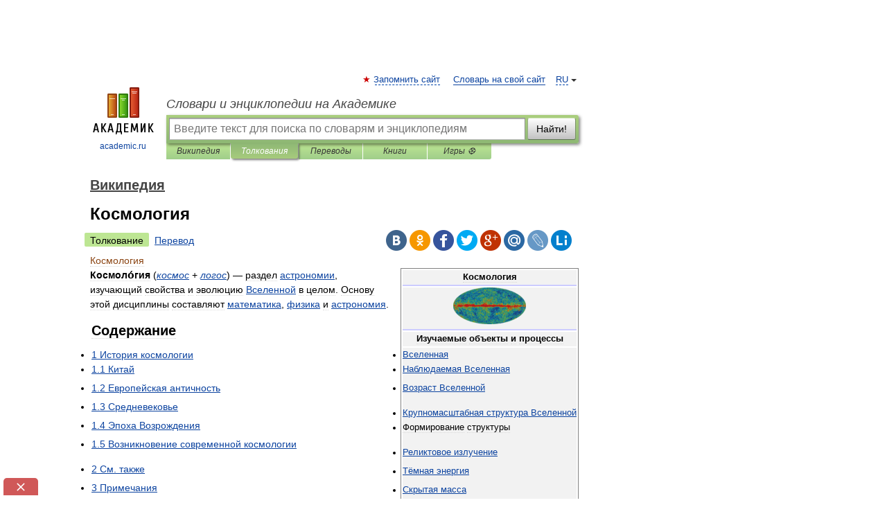

--- FILE ---
content_type: text/html; charset=UTF-8
request_url: https://dic.academic.ru/dic.nsf/ruwiki/44907
body_size: 22137
content:
<!DOCTYPE html>
<html lang="ru">
<head>


	<meta http-equiv="Content-Type" content="text/html; charset=utf-8" />
	<title>Космология | это... Что такое Космология?</title>
	<meta name="Description" content="Изучаемые объекты и процессы" />
	<!-- type: desktop C: ru  -->
	<meta name="Keywords" content="Космология" />

 
	<!--[if IE]>
	<meta http-equiv="cleartype" content="on" />
	<meta http-equiv="msthemecompatible" content="no"/>
	<![endif]-->

	<meta name="viewport" content="width=device-width, initial-scale=1, minimum-scale=1">

	
	<meta name="rating" content="mature" />
    <meta http-equiv='x-dns-prefetch-control' content='on'>
    <link rel="dns-prefetch" href="https://ajax.googleapis.com">
    <link rel="dns-prefetch" href="https://www.googletagservices.com">
    <link rel="dns-prefetch" href="https://www.google-analytics.com">
    <link rel="dns-prefetch" href="https://pagead2.googlesyndication.com">
    <link rel="dns-prefetch" href="https://ajax.googleapis.com">
    <link rel="dns-prefetch" href="https://an.yandex.ru">
    <link rel="dns-prefetch" href="https://mc.yandex.ru">

    <link rel="preload" href="/images/Logo.png"   as="image" >
    <link rel="preload" href="/images/Logo_h.png" as="image" >

	<meta property="og:title" content="Космология | это... Что такое Космология?" />
	<meta property="og:type" content="article" />
	<meta property="og:url" content="https://dic.academic.ru/dic.nsf/ruwiki/44907" />
	<meta property="og:image" content="https://academic.ru/images/Logo_social_ru.png?3" />
	<meta property="og:description" content="Изучаемые объекты и процессы" />
	<meta property="og:site_name" content="Словари и энциклопедии на Академике" />
	<link rel="search" type="application/opensearchdescription+xml" title="Словари и энциклопедии на Академике" href="//dic.academic.ru/dicsearch.xml" />
	<meta name="ROBOTS" content="ALL" />
	<link rel="next" href="https://dic.academic.ru/dic.nsf/ruwiki/44914" />
	<link rel="prev" href="https://dic.academic.ru/dic.nsf/ruwiki/44906" />
	<link rel="TOC" href="https://dic.academic.ru/contents.nsf/ruwiki/" />
	<link rel="index" href="https://dic.academic.ru/contents.nsf/ruwiki/" />
	<link rel="contents" href="https://dic.academic.ru/contents.nsf/ruwiki/" />
	<link rel="canonical" href="https://dic.academic.ru/dic.nsf/ruwiki/44907" />

<!-- d/t desktop  -->
      <script>
        window.CaramelDomain = "academic.ru";
        const caramelJS = document.createElement('script'); 
        caramelJS.src = "https://ads.digitalcaramel.com/caramel.js?ts="+new Date().getTime();
        caramelJS.async = true;
        document.head.appendChild(caramelJS);
      </script>


      <script>window.yaContextCb = window.yaContextCb || [] </script> 
      <script async src="https://yandex.ru/ads/system/context.js"></script>

    
<!-- +++++ ab_flag=1 fa_flag=2 +++++ -->

<style type="text/css">
div.hidden,#sharemenu,div.autosuggest,#contextmenu,#ad_top,#ad_bottom,#ad_right,#ad_top2,#restrictions,#footer ul + div,#TerminsNavigationBar,#top-menu,#lang,#search-tabs,#search-box .translate-lang,#translate-arrow,#dic-query,#logo img.h,#t-direction-head,#langbar,.smm{display:none}p,ul{list-style-type:none;margin:0 0 15px}ul li{margin-bottom:6px}.content ul{list-style-type:disc}*{padding:0;margin:0}html,body{height:100%}body{padding:0;margin:0;color:#000;font:14px Helvetica,Arial,Tahoma,sans-serif;background:#fff;line-height:1.5em}a{color:#0d44a0;text-decoration:none}h1{font-size:24px;margin:0 0 18px}h2{font-size:20px;margin:0 0 14px}h3{font-size:16px;margin:0 0 10px}h1 a,h2 a{color:#454545!important}#page{margin:0 auto}#page{min-height:100%;position:relative;padding-top:105px}#page{width:720px;padding-right:330px}* html #page{height:100%}#header{position:relative;height:122px}#logo{float:left;margin-top:21px;width:125px}#logo a.img{width:90px;margin:0 0 0 16px}#logo a.img.logo-en{margin-left:13px}#logo a{display:block;font-size:12px;text-align:center;word-break:break-all}#site-title{padding-top:35px;margin:0 0 5px 135px}#site-title a{color:#000;font-size:18px;font-style:italic;display:block;font-weight:400}#search-box{margin-left:135px;border-top-right-radius:3px;border-bottom-right-radius:3px;padding:4px;position:relative;background:#abcf7e;min-height:33px}#search-box.dic{background:#896744}#search-box table{border-spacing:0;border-collapse:collapse;width:100%}#search-box table td{padding:0;vertical-align:middle}#search-box table td:first-child{padding-right:3px}#search-box table td:last-child{width:1px}#search-query,#dic-query,.translate-lang{padding:6px;font-size:16px;height:18px;border:1px solid #949494;width:100%;box-sizing:border-box;height:32px;float:none;margin:0;background:white;float:left;border-radius:0!important}#search-button{width:70px;height:32px;text-align:center;border:1px solid #7a8e69;border-radius:3px;background:#e0e0e0}#search-tabs{display:block;margin:0 15px 0 135px;padding:0;list-style-type:none}#search-tabs li{float:left;min-width:70px;max-width:140px;padding:0 15px;height:23px;line-height:23px;background:#bde693;text-align:center;margin-right:1px}#search-box.dic + #search-tabs li{background:#C9A784}#search-tabs li:last-child{border-bottom-right-radius:3px}#search-tabs li a{color:#353535;font-style:italic;font-size:12px;display:block;white-space:nowrap;text-overflow:ellipsis;overflow:hidden}#search-tabs li.active{height:22px;line-height:23px;position:relative;background:#abcf7e;border-bottom-left-radius:3px;border-bottom-right-radius:3px}#search-box.dic + #search-tabs li.active{background:#896744}#search-tabs li.active a{color:white}#content{clear:both;margin:30px 0;padding-left:15px}#content a{text-decoration:underline}#content .breadcrumb{margin-bottom:20px}#search_sublinks,#search_links{margin-bottom:8px;margin-left:-8px}#search_sublinks a,#search_links a{padding:3px 8px 1px;border-radius:2px}#search_sublinks a.active,#search_links a.active{color:#000 !important;background:#bde693;text-decoration:none!important}.term{color:saddlebrown}@media(max-width:767px){.hideForMobile{display:none}#header{height:auto}#page{padding:5px;width:auto}#logo{float:none;width:144px;text-align:left;margin:0;padding-top:5px}#logo a{height:44px;overflow:hidden;text-align:left}#logo img.h{display:initial;width:144px;height:44px}#logo img.v{display:none}#site-title{padding:0;margin:10px 0 5px}#search-box,#search-tabs{clear:both;margin:0;width:auto;padding:4px}#search-box.translate #search-query{width:100%;margin-bottom:4px}#search-box.translate #td-search{overflow:visible;display:table-cell}ul#search-tabs{white-space:nowrap;margin-top:5px;overflow-x:auto;overflow-y:hidden}ul#search-tabs li,ul#search-tabs li.active{background:none!important;box-shadow:none;min-width:0;padding:0 5px;float:none;display:inline-block}ul#search-tabs li a{border-bottom:1px dashed green;font-style:normal;color:green;font-size:16px}ul#search-tabs li.active a{color:black;border-bottom-color:white;font-weight:700}ul#search-tabs li a:hover,ul#search-tabs li.active a:hover{color:black}#content{margin:15px 0}.h250{height:280px;max-height:280px;overflow:hidden;margin:25px 0 25px 0}
}</style>

	<link rel="shortcut icon" href="https://academic.ru/favicon.ico" type="image/x-icon" sizes="16x16" />
	<link rel="shortcut icon" href="https://academic.ru/images/icon.ico" type="image/x-icon" sizes="32x32" />
    <link rel="shortcut icon" href="https://academic.ru/images/icon.ico" type="image/x-icon" sizes="48x48" />
    
    <link rel="icon" type="image/png" sizes="16x16" href="/images/Logo_16x16_transparent.png" />
    <link rel="icon" type="image/png" sizes="32x32" href="/images/Logo_32x32_transparent.png" />
    <link rel="icon" type="image/png" sizes="48x48" href="/images/Logo_48x48_transparent.png" />
    <link rel="icon" type="image/png" sizes="64x64" href="/images/Logo_64x64_transparent.png" />
    <link rel="icon" type="image/png" sizes="128x128" href="/images/Logo_128x128_transparent.png" />

    <link rel="apple-touch-icon" sizes="57x57"   href="/images/apple-touch-icon-57x57.png" />
    <link rel="apple-touch-icon" sizes="60x60"   href="/images/apple-touch-icon-60x60.png" />
    <link rel="apple-touch-icon" sizes="72x72"   href="/images/apple-touch-icon-72x72.png" />
    <link rel="apple-touch-icon" sizes="76x76"   href="/images/apple-touch-icon-76x76.png" />
    <link rel="apple-touch-icon" sizes="114x114" href="/images/apple-touch-icon-114x114.png" />
    <link rel="apple-touch-icon" sizes="120x120" href="/images/apple-touch-icon-120x120.png" />
  
    <!-- link rel="mask-icon" href="/images/safari-pinned-tab.svg" color="#5bbad5" -->
    <meta name="msapplication-TileColor" content="#00aba9" />
    <meta name="msapplication-config" content="/images/browserconfig.xml" />
    <meta name="theme-color" content="#ffffff" />

    <meta name="apple-mobile-web-app-capable" content="yes" />
    <meta name="apple-mobile-web-app-status-bar-style" content="black /">


<script type="text/javascript">
  (function(i,s,o,g,r,a,m){i['GoogleAnalyticsObject']=r;i[r]=i[r]||function(){
  (i[r].q=i[r].q||[]).push(arguments)},i[r].l=1*new Date();a=s.createElement(o),
  m=s.getElementsByTagName(o)[0];a.async=1;a.src=g;m.parentNode.insertBefore(a,m)
  })(window,document,'script','//www.google-analytics.com/analytics.js','ga');

  ga('create', 'UA-2754246-1', 'auto');
  ga('require', 'displayfeatures');

  ga('set', 'dimension1', 'Общая информация');
  ga('set', 'dimension2', 'article');
  ga('set', 'dimension3', '0');

  ga('send', 'pageview');

</script>


<script type="text/javascript">
	if(typeof(console) == 'undefined' ) console = {};
	if(typeof(console.log) == 'undefined' ) console.log = function(){};
	if(typeof(console.warn) == 'undefined' ) console.warn = function(){};
	if(typeof(console.error) == 'undefined' ) console.error = function(){};
	if(typeof(console.time) == 'undefined' ) console.time = function(){};
	if(typeof(console.timeEnd) == 'undefined' ) console.timeEnd = function(){};
	Academic = {};
	Academic.sUserLanguage = 'ru';
	Academic.sDomainURL = 'https://dic.academic.ru/dic.nsf/ruwiki/';
	Academic.sMainDomainURL = '//dic.academic.ru/';
	Academic.sTranslateDomainURL = '//translate.academic.ru/';
	Academic.deviceType = 'desktop';
		Academic.sDictionaryId = 'ruwiki';
		Academic.Lang = {};
	Academic.Lang.sTermNotFound = 'Термин, отвечающий запросу, не найден'; 
</script>


<!--  Вариокуб -->
<script type="text/javascript">
    (function(e, x, pe, r, i, me, nt){
    e[i]=e[i]||function(){(e[i].a=e[i].a||[]).push(arguments)},
    me=x.createElement(pe),me.async=1,me.src=r,nt=x.getElementsByTagName(pe)[0],me.addEventListener("error",function(){function cb(t){t=t[t.length-1],"function"==typeof t&&t({flags:{}})};Array.isArray(e[i].a)&&e[i].a.forEach(cb);e[i]=function(){cb(arguments)}}),nt.parentNode.insertBefore(me,nt)})
    (window, document, "script", "https://abt.s3.yandex.net/expjs/latest/exp.js", "ymab");

    ymab("metrika.70309897", "init"/*, {clientFeatures}, {callback}*/);
    ymab("metrika.70309897", "setConfig", {enableSetYmUid: true});
</script>





</head>
<body>

<div id="ad_top">
<!-- top bnr -->
<div class="banner" style="max-height: 90px; overflow: hidden; display: inline-block;">




<!-- Yandex.RTB R-A-12643772-1 -->
<div id="yandex_rtb_R-A-12643772-1"></div>
<script>
window.yaContextCb.push(() => {
    Ya.Context.AdvManager.render({
        "blockId": "R-A-12643772-1",
        "renderTo": "yandex_rtb_R-A-12643772-1"
    })
})
</script>


</div> <!-- top banner  -->




</div>
	<div id="page"  >








			<div id="header">
				<div id="logo">
					<a href="//academic.ru">
						<img src="//academic.ru/images/Logo.png" class="v" alt="academic.ru" width="88" height="68" />
						<img src="//academic.ru/images/Logo_h.png" class="h" alt="academic.ru" width="144" height="44" />
						<br />
						academic.ru					</a>
				</div>
					<ul id="top-menu">
						<li id="lang">
							<a href="#" class="link">RU</a>

							<ul id="lang-menu">

							<li><a href="//en-academic.com">EN</a></li>
<li><a href="//de-academic.com">DE</a></li>
<li><a href="//es-academic.com">ES</a></li>
<li><a href="//fr-academic.com">FR</a></li>
							</ul>
						</li>
						<!--li><a class="android" href="//dic.academic.ru/android.php">Android версия</a></li-->
						<!--li><a class="apple" href="//dic.academic.ru/apple.php">iPhone/iPad версия</a></li-->
						<li><a class="add-fav link" href="#" onClick="add_favorite(this);">Запомнить сайт</a></li>
						<li><a href="//partners.academic.ru/partner_proposal.php" target="_blank">Словарь на свой сайт</a></li>
						<!--li><a href="#">Форум</a></li-->
					</ul>
					<h2 id="site-title">
						<a href="//academic.ru">Словари и энциклопедии на Академике</a>
					</h2>

					<div id="search-box">
						<form action="/searchall.php" method="get" name="formSearch">

<table><tr><td id="td-search">

							<input type="text" name="SWord" id="search-query" required
							value=""
							title="Введите текст для поиска по словарям и энциклопедиям" placeholder="Введите текст для поиска по словарям и энциклопедиям"
							autocomplete="off">


<div class="translate-lang">
	<select name="from" id="translateFrom">
				<option value="xx">Все языки</option><option value="ru" selected>Русский</option><option value="en">Английский</option><option value="fr">Французский</option><option value="de">Немецкий</option><option value="es">Испанский</option><option disabled>────────</option><option value="sq">Албанский</option><option value="al">Алтайский</option><option value="ar">Арабский</option><option value="an">Арагонский</option><option value="hy">Армянский</option><option value="rp">Арумынский</option><option value="at">Астурийский</option><option value="af">Африкаанс</option><option value="bb">Багобо</option><option value="eu">Баскский</option><option value="ba">Башкирский</option><option value="be">Белорусский</option><option value="bg">Болгарский</option><option value="bu">Бурятский</option><option value="cy">Валлийский</option><option value="wr">Варайский</option><option value="hu">Венгерский</option><option value="vp">Вепсский</option><option value="hs">Верхнелужицкий</option><option value="vi">Вьетнамский</option><option value="ht">Гаитянский</option><option value="el">Греческий</option><option value="ka">Грузинский</option><option value="gn">Гуарани</option><option value="gd">Гэльский</option><option value="da">Датский</option><option value="dl">Долганский</option><option value="pr">Древнерусский язык</option><option value="he">Иврит</option><option value="yi">Идиш</option><option value="in">Ингушский</option><option value="id">Индонезийский</option><option value="ik">Инупиак</option><option value="ga">Ирландский</option><option value="is">Исландский</option><option value="it">Итальянский</option><option value="yo">Йоруба</option><option value="kk">Казахский</option><option value="kc">Карачаевский</option><option value="ca">Каталанский</option><option value="qy">Квенья</option><option value="qu">Кечуа</option><option value="ky">Киргизский</option><option value="zh">Китайский</option><option value="go">Клингонский</option><option value="mm">Коми</option><option value="kv">Коми</option><option value="ko">Корейский</option><option value="cr">Кри</option><option value="ct">Крымскотатарский</option><option value="kp">Кумыкский</option><option value="ku">Курдский</option><option value="km">Кхмерский</option><option value="la">Латинский</option><option value="lv">Латышский</option><option value="ln">Лингала</option><option value="lt">Литовский</option><option value="lb">Люксембургский</option><option value="mu">Майя</option><option value="mk">Македонский</option><option value="ms">Малайский</option><option value="ma">Маньчжурский</option><option value="mi">Маори</option><option value="mj">Марийский</option><option value="mc">Микенский</option><option value="mf">Мокшанский</option><option value="mn">Монгольский</option><option value="nu">Науатль</option><option value="nl">Нидерландский</option><option value="og">Ногайский</option><option value="no">Норвежский</option><option value="oa">Орокский</option><option value="os">Осетинский</option><option value="ot">Османский</option><option value="pi">Пали</option><option value="pm">Папьяменто</option><option value="pa">Пенджабский</option><option value="fa">Персидский</option><option value="pl">Польский</option><option value="pt">Португальский</option><option value="ro">Румынский, Молдавский</option><option value="sa">Санскрит</option><option value="se">Северносаамский</option><option value="sr">Сербский</option><option value="ld">Сефардский</option><option value="sz">Силезский</option><option value="sk">Словацкий</option><option value="sl">Словенский</option><option value="sw">Суахили</option><option value="tl">Тагальский</option><option value="tg">Таджикский</option><option value="th">Тайский</option><option value="tt">Татарский</option><option value="tw">Тви</option><option value="bo">Тибетский</option><option value="tf">Тофаларский</option><option value="tv">Тувинский</option><option value="tr">Турецкий</option><option value="tk">Туркменский</option><option value="ud">Удмуртский</option><option value="uz">Узбекский</option><option value="ug">Уйгурский</option><option value="uk">Украинский</option><option value="ur">Урду</option><option value="uu">Урумский</option><option value="fo">Фарерский</option><option value="fi">Финский</option><option value="hi">Хинди</option><option value="hr">Хорватский</option><option value="cu">Церковнославянский (Старославянский)</option><option value="ke">Черкесский</option><option value="ck">Чероки</option><option value="ce">Чеченский</option><option value="cs">Чешский</option><option value="cv">Чувашский</option><option value="cn">Шайенского</option><option value="sv">Шведский</option><option value="cj">Шорский</option><option value="sx">Шумерский</option><option value="ev">Эвенкийский</option><option value="gw">Эльзасский</option><option value="mv">Эрзянский</option><option value="eo">Эсперанто</option><option value="et">Эстонский</option><option value="ya">Юпийский</option><option value="sh">Якутский</option><option value="ja">Японский</option>	</select>
</div>
<div id="translate-arrow"><a>&nbsp;</a></div>
<div class="translate-lang">
	<select name="to" id="translateOf">
				<option value="xx" selected>Все языки</option><option value="ru">Русский</option><option value="en">Английский</option><option value="fr">Французский</option><option value="de">Немецкий</option><option value="es">Испанский</option><option disabled>────────</option><option value="av">Аварский</option><option value="ad">Адыгейский</option><option value="az">Азербайджанский</option><option value="ai">Айнский язык</option><option value="al">Алтайский</option><option value="ar">Арабский</option><option value="hy">Армянский</option><option value="eu">Баскский</option><option value="ba">Башкирский</option><option value="be">Белорусский</option><option value="hu">Венгерский</option><option value="vp">Вепсский</option><option value="vd">Водский</option><option value="el">Греческий</option><option value="da">Датский</option><option value="he">Иврит</option><option value="yi">Идиш</option><option value="iz">Ижорский</option><option value="in">Ингушский</option><option value="id">Индонезийский</option><option value="is">Исландский</option><option value="it">Итальянский</option><option value="kk">Казахский</option><option value="kc">Карачаевский</option><option value="zh">Китайский</option><option value="kv">Коми</option><option value="ct">Крымскотатарский</option><option value="kp">Кумыкский</option><option value="la">Латинский</option><option value="lv">Латышский</option><option value="lt">Литовский</option><option value="mj">Марийский</option><option value="mf">Мокшанский</option><option value="mn">Монгольский</option><option value="nl">Нидерландский</option><option value="no">Норвежский</option><option value="os">Осетинский</option><option value="fa">Персидский</option><option value="pl">Польский</option><option value="pt">Португальский</option><option value="sk">Словацкий</option><option value="sl">Словенский</option><option value="sw">Суахили</option><option value="tg">Таджикский</option><option value="th">Тайский</option><option value="tt">Татарский</option><option value="tr">Турецкий</option><option value="tk">Туркменский</option><option value="ud">Удмуртский</option><option value="uz">Узбекский</option><option value="ug">Уйгурский</option><option value="uk">Украинский</option><option value="uu">Урумский</option><option value="fi">Финский</option><option value="cu">Церковнославянский (Старославянский)</option><option value="ce">Чеченский</option><option value="cs">Чешский</option><option value="cv">Чувашский</option><option value="sv">Шведский</option><option value="cj">Шорский</option><option value="ev">Эвенкийский</option><option value="mv">Эрзянский</option><option value="eo">Эсперанто</option><option value="et">Эстонский</option><option value="sh">Якутский</option><option value="ja">Японский</option>	</select>
</div>
<input type="hidden" name="did" id="did-field" value="ruwiki" />
<input type="hidden" id="search-type" name="stype" value="" />

</td><td>

							<button id="search-button">Найти!</button>

</td></tr></table>

						</form>

						<input type="text" name="dic_query" id="dic-query"
						title="Интерактивное оглавление. Вводите нужный Вам термин" placeholder="Интерактивное оглавление. Вводите нужный Вам термин"
						autocomplete="off" >


					</div>
				  <ul id="search-tabs">
    <li data-search-type="-1" id="thisdic" ><a href="#" onclick="return false;">Википедия</a></li>
    <li data-search-type="0" id="interpretations" class="active"><a href="#" onclick="return false;">Толкования</a></li>
    <li data-search-type="1"  id="translations" ><a href="#" onclick="return false;">Переводы</a></li>
    <li data-search-type="10" id="books"            ><a href="#" onclick="return false;">Книги       </a></li>
    <li data-search-type="88" id="games"            ><a href="https://games.academic.ru" title="Бесплатные игры" >Игры ⚽</a></li>
  </ul>
				</div>

	
<div id="ad_top2"></div>	
			<div id="content">

  
  				<div itemscope itemtype="http://data-vocabulary.org/Breadcrumb" style="clear: both;">
  				<h2 class="breadcrumb"><a href="/contents.nsf/ruwiki/" itemprop="url"><span itemprop="title">Википедия</span></a>
  				</h2>
  				</div>
  				<div class="content" id="selectable-content">
  					<div class="title" id="TerminTitle"> <!-- ID нужен для того, чтобы спозиционировать Pluso -->
  						<h1>Космология</h1>
  
  </div><div id="search_links"><a class="active">Толкование</a><a href="//translate.academic.ru/Космология/ru/">Перевод</a>
  					</div>
  
  <ul class="smm">
  <li class="vk"><a onClick="share('vk'); return false;" href="#"></a></li>
  <li class="ok"><a onClick="share('ok'); return false;" href="#"></a></li>
  <li class="fb"><a onClick="share('fb'); return false;" href="#"></a></li>
  <li class="tw"><a onClick="share('tw'); return false;" href="#"></a></li>
  <li class="gplus"><a onClick="share('g+'); return false;" href="#"></a></li>
  <li class="mailru"><a onClick="share('mail.ru'); return false;" href="#"></a></li>
  <li class="lj"><a onClick="share('lj'); return false;" href="#"></a></li>
  <li class="li"><a onClick="share('li'); return false;" href="#"></a></li>
</ul>
<div id="article"><dl>
<div itemscope itemtype="http://webmaster.yandex.ru/vocabularies/enc-article.xml">

               <dt itemprop="title" class="term" lang="ru">Космология</dt>

               <dd itemprop="content" class="descript" lang="ru">
			
								
								
				
				
																
								
				<div id="mw-content-text" lang="ru" dir="ltr" class="mw-content-ltr"><table id="cosmology" style="margin: 0 0 1em 1em; font-size:90%; border: 1px solid gray; float:right; clear:right;">
<tr style="text-align: center; background:#f2f2f2">
<td style="border-bottom: 2px solid #ccf"><b><strong class="selflink">Космология</strong></b></td>
</tr>
<tr style="background:#f2f2f2">
<td style="border-bottom: 2px solid #ccf">
<center><a href="/pictures/wiki/files/87/WMAP_2003.png"><img  style="max-width : 98%; height: auto; width: auto;" src="/pictures/wiki/files/49/105px-WMAP_2003.png" alt="WMAP 2003.png" border="0" width="105" height="53" srcset="//upload.wikimedia.org/wikipedia/commons/thumb/c/cc/WMAP_2003.png/158px-WMAP_2003.png 1.5x, //upload.wikimedia.org/wikipedia/commons/thumb/c/cc/WMAP_2003.png/210px-WMAP_2003.png 2x" /></a></center>
</td>
</tr>
<tr style="text-align: center; background:#f2f2f2">
<td><b>Изучаемые объекты и процессы</b></td>
</tr>
<tr style="text-align: left; background:#f2f2f2">
<td style="border-bottom: 2px solid #ccf">
<ul>
<li><a href="6129">Вселенная</a>
<ul>
<li><a href="662583">Наблюдаемая Вселенная</a></li>
<li><a href="142929">Возраст Вселенной</a></li>
</ul>
</li>
<li><a href="48452">Крупномасштабная структура Вселенной</a>
<ul>
<li>Формирование структуры</li>
</ul>
</li>
<li><a href="44075">Реликтовое излучение</a></li>
<li><a href="24927">Тёмная энергия</a></li>
<li><a href="22399">Скрытая масса</a></li>
</ul>
</td>
</tr>
<tr style="text-align: center; background:#f2f2f2">
<td><b>Наблюдаемые процессы</b></td>
</tr>
<tr style="text-align: left; background:#f2f2f2">
<td style="border-bottom: 2px solid #ccf">
<ul>
<li><a href="138265">Космологическое красное смещение</a></li>
<li><a href="74288">Расширение Вселенной</a></li>
<li><a href="444780">Формирование галактик</a></li>
<li><a href="22504">Закон Хаббла</a></li>
<li><a href="18001">Нуклеосинтез</a></li>
</ul>
</td>
</tr>
<tr style="text-align: center; background:#f2f2f2">
<td><b>Теоретические изыскания</b></td>
</tr>
<tr style="text-align: left; background:#f2f2f2">
<td style="border-bottom: 2px solid #ccf">
<ul>
<li><a href="571770">Космологические модели</a>
<ul>
<li><a href="54979">Космическая инфляция</a></li>
<li><a href="12183">Большой взрыв</a>
<ul>
<li><a href="356429">Хронология Большого взрыва</a></li>
</ul>
</li>
<li><a href="309604">Вселенная Фридмана</a>
<ul>
<li><a href="1869138">Сопутствующее расстояние</a></li>
</ul>
</li>
<li><a href="289249">Модель Лямбда-CDM‎</a></li>
</ul>
</li>
<li><a href="84056">Космологический принцип</a></li>
<li><a href="567262">Космологическое уравнение состояния</a></li>
<li><a href="571771">Критическая плотность</a></li>
<li>Хронология космологии</li>
</ul>
</td>
</tr>
</table>
<p><b>Космоло́гия</b> (<i><a href="6129">космос</a></i> + <i><a href="16169">логос</a></i>)&#160;— раздел <a href="399">астрономии</a>, изучающий свойства и эволюцию <a href="6129">Вселенной</a> в целом. Основу этой дисциплины составляют <a href="750">математика</a>, <a href="269">физика</a> и <a href="399">астрономия</a>.</p>
<table id="toc" class="toc">
<tr>
<td>
<div id="toctitle">
<h2>Содержание</h2>
</div>
<ul>
<li class="toclevel-1 tocsection-1"><a href="#.D0.98.D1.81.D1.82.D0.BE.D1.80.D0.B8.D1.8F_.D0.BA.D0.BE.D1.81.D0.BC.D0.BE.D0.BB.D0.BE.D0.B3.D0.B8.D0.B8"><span class="tocnumber">1</span> <span class="toctext">История космологии</span></a>
<ul>
<li class="toclevel-2 tocsection-2"><a href="#.D0.9A.D0.B8.D1.82.D0.B0.D0.B9"><span class="tocnumber">1.1</span> <span class="toctext">Китай</span></a></li>
<li class="toclevel-2 tocsection-3"><a href="#.D0.95.D0.B2.D1.80.D0.BE.D0.BF.D0.B5.D0.B9.D1.81.D0.BA.D0.B0.D1.8F_.D0.B0.D0.BD.D1.82.D0.B8.D1.87.D0.BD.D0.BE.D1.81.D1.82.D1.8C"><span class="tocnumber">1.2</span> <span class="toctext">Европейская античность</span></a></li>
<li class="toclevel-2 tocsection-4"><a href="#.D0.A1.D1.80.D0.B5.D0.B4.D0.BD.D0.B5.D0.B2.D0.B5.D0.BA.D0.BE.D0.B2.D1.8C.D0.B5"><span class="tocnumber">1.3</span> <span class="toctext">Средневековье</span></a></li>
<li class="toclevel-2 tocsection-5"><a href="#.D0.AD.D0.BF.D0.BE.D1.85.D0.B0_.D0.92.D0.BE.D0.B7.D1.80.D0.BE.D0.B6.D0.B4.D0.B5.D0.BD.D0.B8.D1.8F"><span class="tocnumber">1.4</span> <span class="toctext">Эпоха Возрождения</span></a></li>
<li class="toclevel-2 tocsection-6"><a href="#.D0.92.D0.BE.D0.B7.D0.BD.D0.B8.D0.BA.D0.BD.D0.BE.D0.B2.D0.B5.D0.BD.D0.B8.D0.B5_.D1.81.D0.BE.D0.B2.D1.80.D0.B5.D0.BC.D0.B5.D0.BD.D0.BD.D0.BE.D0.B9_.D0.BA.D0.BE.D1.81.D0.BC.D0.BE.D0.BB.D0.BE.D0.B3.D0.B8.D0.B8"><span class="tocnumber">1.5</span> <span class="toctext">Возникновение современной космологии</span></a></li>
</ul>
</li>
<li class="toclevel-1 tocsection-7"><a href="#.D0.A1.D0.BC._.D1.82.D0.B0.D0.BA.D0.B6.D0.B5"><span class="tocnumber">2</span> <span class="toctext">См. также</span></a></li>
<li class="toclevel-1 tocsection-8"><a href="#.D0.9F.D1.80.D0.B8.D0.BC.D0.B5.D1.87.D0.B0.D0.BD.D0.B8.D1.8F"><span class="tocnumber">3</span> <span class="toctext">Примечания</span></a></li>
<li class="toclevel-1 tocsection-9"><a href="#.D0.9B.D0.B8.D1.82.D0.B5.D1.80.D0.B0.D1.82.D1.83.D1.80.D0.B0"><span class="tocnumber">4</span> <span class="toctext">Литература</span></a></li>
<li class="toclevel-1 tocsection-10"><a href="#.D0.A1.D1.81.D1.8B.D0.BB.D0.BA.D0.B8"><span class="tocnumber">5</span> <span class="toctext">Ссылки</span></a></li>
</ul>
</td>
</tr>
</table>
<h2> <span class="mw-headline" id=".D0.98.D1.81.D1.82.D0.BE.D1.80.D0.B8.D1.8F_.D0.BA.D0.BE.D1.81.D0.BC.D0.BE.D0.BB.D0.BE.D0.B3.D0.B8.D0.B8">История космологии</span></h2>
<p>Ранние формы космологии представляли собой <a href="214">религиозные</a> <a href="14706">мифы</a> о сотворении (<a href="19846">космогония</a>) и уничтожении (<a href="36353">эсхатология</a>) существующего мира.</p>
<h3> <span class="mw-headline" id=".D0.9A.D0.B8.D1.82.D0.B0.D0.B9">Китай</span></h3>
<p><a href="34067">Археологические</a> находки позволяют утверждать, что прообразом космоса мог считаться <a href="139694">панцирь</a> сухопутной <a href="1192377">черепахи</a>, щитки которого делят плоскость земли на квадраты.</p>
<p>В наиболее ранней из текстологически представленных моделей китайской космологии считалось, что <a href="2345">Земля</a> прикрыта небом подобно пологу на колеснице, и этот полог вращается в горизонтальной плоскости, как зонт (т.н. модель <i>гайтянь</i> 蓋天, называемая тж. <i>Чжоуби</i> - по названию математического трактата, описывающего вычисления согласно этой модели). К сер. династии Хань эта модель оспаривалась астрономическими наблюдениями. Ей на смену пришло представление о сферичности космоса, окружавшего Землю (модель <i>хуньтянь</i> 浑天). Ок. 180 г. н.э. <a href="//en.wikipedia.org/wiki/Cai_Yong" class="extiw" title="en:Cai Yong">Цай Юн</a> упоминает также третью модель, <i>сюанье</i> 宣夜 - однако о ней уже к его времени не сохранилось сведений.</p>
<h3> <span class="mw-headline" id=".D0.95.D0.B2.D1.80.D0.BE.D0.BF.D0.B5.D0.B9.D1.81.D0.BA.D0.B0.D1.8F_.D0.B0.D0.BD.D1.82.D0.B8.D1.87.D0.BD.D0.BE.D1.81.D1.82.D1.8C">Европейская античность</span></h3>
<div class="dablink">См. также: <a href="616928">Астрономия Древней Греции</a></div>
<p>Большинство древнегреческих учёных поддерживали геоцентрическую систему мира, согласно которой в центре Вселенной находится неподвижная шарообразная Земля, вокруг которой обращаются пять планет, <a href="434">Солнце</a> и <a href="1132">Луна</a>. Предложенная <a href="82958">Аристархом Самосским</a> гелиоцентрическая система мира, по видимому, не получила поддержки большинства древнегреческих астрономов.</p>
<p>Мир считался ограниченным сферой неподвижных звёзд<sup id="cite_ref-1" class="reference"><a href="#cite_note-1">[1]</a></sup>. Иногда добавлялась ещё одна сфера, отвечающая за прецессию. Предметом споров был вопрос о том, что находится за пределами мира: <a href="1697">перипатетики</a> вслед за <a href="767">Аристотелем</a> полагали, что вне мира нет ничего (ни материи, ни пространства), <a href="1243164">стоики</a> считали, что там находится бесконечное пустое пространство, <a href="793681">атомисты</a> (<a href="5045">Левкипп</a>, <a href="759">Демокрит</a>, <a href="1562047">Метродор</a>, <a href="1531">Эпикур</a>, <a href="772">Лукреций</a>) полагали, что за пределами нашего мира находятся другие миры. Особняком стоят взгляды <a href="87326">Гераклида Понтийского</a>, согласно которому звёзды являются далёкими мирами, включающими в себя землю и воздух. Атомисты и Гераклид полагали Вселенную бесконечной. На закате античности появилось религиозно-мистическое учение <a href="13659">герметизм</a>, согласно которому вне мира может находиться область нематериальных существ&#160;— духов<sup id="cite_ref-2" class="reference"><a href="#cite_note-2">[2]</a></sup>.</p>
<p>Многие <a href="2778">досократики</a> полагали, что движением светил управляет гигантский вихрь, давший начало Вселенной. Oднaко после Аристотеля большинство античных астрономов считали, что планеты переносятся в своём движении материальными сферами, состоящими из особого небесного элемента&#160;— <a href="24100">эфира</a>, свойства которого не имеют ничего общего с элементами земли, воды, воздуха и огня, составляющих «подлунный мир». Широко было распространено мнение о божественной природе небесных сфер или светил, их одушевлённости.</p>
<h3> <span class="mw-headline" id=".D0.A1.D1.80.D0.B5.D0.B4.D0.BD.D0.B5.D0.B2.D0.B5.D0.BA.D0.BE.D0.B2.D1.8C.D0.B5">Средневековье</span></h3>
<div class="dablink">См. также: <a href="1363208">Астрономия исламского Средневековья</a>&#160;и <a href="1489633">Космология в иудаизме</a></div>
<p>В Средние века в астрономии и философии как христианских, так и мусульманских стран доминировала космология <a href="767">Аристотеля</a>, дополненная птолемеевой теорией движения планет, вместе с представлением о материальных небесных сферах. Некоторые философы XIII—XIV&#160;вв. считали, что бесконечно всемогущий Бог мог создать, помимо нашего, и другие миры<sup id="cite_ref-3" class="reference"><a href="#cite_note-3">[3]</a></sup>; тем не менее, эта возможность считалась сугубо гипотетической: хотя Бог и мог создать другие миры, он не сделал этого. Некоторые философы (например, Томас Брадвардин и <a href="1063794">Николай Орем</a>) считали, что за пределами нашего мира находится бесконечное пространство, служащее обителью Бога (модификация космологии герметистов, также полагавших внемировое пространство относящимся к духовной сфере<sup id="cite_ref-4" class="reference"><a href="#cite_note-4">[4]</a></sup>).</p>
<h3> <span class="mw-headline" id=".D0.AD.D0.BF.D0.BE.D1.85.D0.B0_.D0.92.D0.BE.D0.B7.D1.80.D0.BE.D0.B6.D0.B4.D0.B5.D0.BD.D0.B8.D1.8F">Эпоха Возрождения</span></h3>
<div class="dablink">См. также: <a href="131803">Гелиоцентрическая система мира</a>&#160;и <a href="1811796">Космология Джордано Бруно</a></div>
<p>Новаторский характер носит космология <a href="58088">Николая Кузанского</a>, изложенная в трактате <i>Об учёном незнании</i>. Он предполагал материальное единство Вселенной и считал Землю одной из планет, также совершающей движение; небесные тела населены, как и наша Земля, причём каждый наблюдатель во Вселенной с равным основанием может считать себя неподвижным. По его мнению, Вселенная безгранична, но конечна, поскольку бесконечность может быть свойственна одному только Богу. Вместе с тем, у Кузанца сохраняются многие элементы средневековой космологии, в том числе вера в существование небесных сфер, включая внешнюю из них&#160;— сферу неподвижных звёзд. Однако эти «сферы» не являются абсолютно круглыми, их вращение не является равномерным, оси вращения не занимают фиксированного положения в пространстве. Вследствие этого у мира нет абсолютного центра и чёткой границы (вероятно, именно в этом смысле нужно понимать тезис Кузанца о безграничности Вселенной)<sup id="cite_ref-5" class="reference"><a href="#cite_note-5">[5]</a></sup>.</p>
<p>Первая половина XVI века отмечена появлением новой, <a href="131803">гелиоцентрической системы мира</a> Николая Коперника. В центр мира Коперник поместил Солнце, вокруг которого вращались планеты (в числе которых и Земля, совершавшая к тому же ещё и вращение вокруг оси). Вселенную <a href="980105">Коперник</a> по-прежнему считал ограниченной сферой неподвижных звёзд; по-видимому, сохранялась у него и вера в существование небесных сфер<sup id="cite_ref-6" class="reference"><a href="#cite_note-6">[6]</a></sup>.</p>
<p>Модификацией системы Коперника была система <a href="1482386">Томаса Диггеса</a>, в которой звёзды располагаются не на одной сфере, а на различных расстояниях от Земли до бесконечности. Некоторые философы (<a href="1594088">Франческо Патрици</a>, Ян Ессенский) заимствовали только один элемент учения Коперника&#160;— вращение Земли вокруг оси, также считая звёзды разбросанными во Вселенной до бесконечности. Воззрения этих мыслителей несут на себе следы влияния герметизма, поскольку область Вселенной за пределами Солнечной системы считалась ими нематериальным миром, местом обитания Бога и ангелов<sup id="cite_ref-7" class="reference"><a href="#cite_note-7">[7]</a></sup>.</p>
<div class="thumb tleft">
<div class="thumbinner" style="width:252px;"><a href="/pictures/wiki/files/75/Kepler-Bruno.jpg"><img  style="max-width : 98%; height: auto; width: auto;" src="/pictures/wiki/files/50/250px-Kepler-Bruno.jpg" alt="" border="0" width="250" height="230" class="thumbimage" srcset="//upload.wikimedia.org/wikipedia/ru/thumb/6/61/Kepler-Bruno.jpg/375px-Kepler-Bruno.jpg 1.5x, //upload.wikimedia.org/wikipedia/ru/6/61/Kepler-Bruno.jpg 2x" /></a>
<div class="thumbcaption">
<div class="magnify"><img  style="max-width : 98%; height: auto; width: auto;" src="magnify-clip.png" border="0" width="15" height="11" alt="" /></div>
Вселенная Джордано Бруно (иллюстрация из книги <a href="5572">Кеплера</a> <i>Краткое изложение коперниковой астрономии</i>, 1618 г.). Символом <b>M</b> отмечен наш мир.</div>
</div>
</div>
<p>Решительный шаг от гелиоцентризма к <a href="12617">бесконечной</a> Вселенной, равномерно заполненной звёздами, сделал итальянский философ <a href="222">Джордано Бруно</a>. Согласно Бруно, при наблюдении из всех точек Вселенная должна выглядеть примерно одинаково. Из всех мыслителей <a href="19198">Нового времени</a> он первым предположил, что звёзды — это далёкие солнца и что физические законы во всем бесконечном и безграничном пространстве одинаковы<sup id="cite_ref-8" class="reference"><a href="#cite_note-8">[8]</a></sup>. В конце XVI века бесконечность Вселенной отстаивал и <a href="1153960">Уильям Гильберт</a>. В середине — второй половине XVII века эти взгляды поддержали <a href="1120306">Рене Декарт</a>, <a href="1080952">Отто фон Герике</a> и <a href="1183093">Христиан Гюйгенс</a>.</p>
<p><br /></p>
<h3> <span class="mw-headline" id=".D0.92.D0.BE.D0.B7.D0.BD.D0.B8.D0.BA.D0.BD.D0.BE.D0.B2.D0.B5.D0.BD.D0.B8.D0.B5_.D1.81.D0.BE.D0.B2.D1.80.D0.B5.D0.BC.D0.B5.D0.BD.D0.BD.D0.BE.D0.B9_.D0.BA.D0.BE.D1.81.D0.BC.D0.BE.D0.BB.D0.BE.D0.B3.D0.B8.D0.B8">Возникновение современной космологии</span></h3>
<p>Возникновение современной космологии связано с развитием в <a href="455">XX веке</a> <a href="1312">общей теории относительности</a> (ОТО) <a href="5352">Эйнштейна</a> и <a href="1313">физики элементарных частиц</a>. Первое исследование на эту тему, опирающееся на ОТО, Эйнштейн опубликовал в <a href="467">1917 году</a> под названием «Космологические соображения к общей теории относительности». В ней он ввёл 3 предположения: Вселенная однородна, изотропна и стационарна. Чтобы обеспечить последнее требование, Эйнштейн ввёл в <a href="18592">уравнения гравитационного поля</a> дополнительный «космологический член». Полученное им решение означало, что Вселенная имеет конечный объём (замкнута) и положительную <a href="74117">кривизну</a>.</p>
<p>В <a href="900">1922 году</a> <a href="22503">А.&#160;А.&#160;Фридман</a> предложил нестационарное решение <a href="18592">уравнения Эйнштейна</a>, в котором изотропная Вселенная расширялась из начальной <a href="296022">сингулярности</a>. Подтверждением теории нестационарной вселенной стало открытие в <a href="1390">1929 году</a> <a href="14078">Э. Хабблом</a> космологического <a href="14826">красного смещения</a> галактик. Таким образом, возникла общепринятая сейчас теория <a href="12183">Большого взрыва</a>.</p>
<h2> <span class="mw-headline" id=".D0.A1.D0.BC._.D1.82.D0.B0.D0.BA.D0.B6.D0.B5">См. также</span></h2>
<ul>
<li><a href="1170694">Фред Хойл</a></li>
<li><a href="//en.wikipedia.org/wiki/Timeline_of_cosmology" class="extiw" title="en:Timeline of cosmology">en:Timeline of cosmology</a></li>
</ul>
<table class="metadata plainlinks navigation-box" style="margin:0 0 1em 1em; clear:right; border:solid #aaa 1px; background:#f9f9f9; padding:1ex; font-size:90%; float:right;">
<tr>
<th><a href="/pictures/wiki/files/87/Wiktionary-logo-ru.png"><img  style="max-width : 98%; height: auto; width: auto;" src="/pictures/wiki/files/51/30px-Wiktionary-logo-ru.png" alt="wikt:" border="0" width="30" height="30" srcset="//upload.wikimedia.org/wikipedia/commons/thumb/b/bc/Wiktionary-logo-ru.png/45px-Wiktionary-logo-ru.png 1.5x, //upload.wikimedia.org/wikipedia/commons/thumb/b/bc/Wiktionary-logo-ru.png/60px-Wiktionary-logo-ru.png 2x" /></a></th>
<td><span class="wikidict-ref"><a href="//ru.wiktionary.org/wiki/%D0%BA%D0%BE%D1%81%D0%BC%D0%BE%D0%BB%D0%BE%D0%B3%D0%B8%D1%8F" class="extiw" title="wikt:космология">Космология</a></span> в Викисловаре<sup style="line-height:0;font-weight:bold"><a href="19066">?</a></sup></td>
</tr>
</table>
<div class="CategoryTreeTag" data-ct-mode="10" data-ct-options="{&quot;mode&quot;:10,&quot;hideprefix&quot;:20,&quot;showcount&quot;:false,&quot;namespaces&quot;:false}">
<div class="CategoryTreeSection">
<div class="CategoryTreeItem"><span class="CategoryTreeBullet"><span class="CategoryTreeToggle" style="display: none;" data-ct-title="Космология" title="развернуть" data-ct-state="collapsed">[<b>+</b>]</span></span> <a class="CategoryTreeLabel  CategoryTreeLabelNs14 CategoryTreeLabelCategory" href="/wiki/%D0%9A%D0%B0%D1%82%D0%B5%D0%B3%D0%BE%D1%80%D0%B8%D1%8F:%D0%9A%D0%BE%D1%81%D0%BC%D0%BE%D0%BB%D0%BE%D0%B3%D0%B8%D1%8F">Космология</a></div>

</div>
</div>
<p><br /></p>
<h2> <span class="mw-headline" id=".D0.9F.D1.80.D0.B8.D0.BC.D0.B5.D1.87.D0.B0.D0.BD.D0.B8.D1.8F">Примечания</span></h2>
<div class="references-small" style="">
<ol class="references">
<li id="cite_note-1"><b><a href="#cite_ref-1">↑</a></b> <span class="reference-text">Furley 1981.</span></li>
<li id="cite_note-2"><b><a href="#cite_ref-2">↑</a></b> <span class="reference-text">Gatti 1999, p. 103.</span></li>
<li id="cite_note-3"><b><a href="#cite_ref-3">↑</a></b> <span class="reference-text">McColley 1936; Grant 1994.</span></li>
<li id="cite_note-4"><b><a href="#cite_ref-4">↑</a></b> <span class="reference-text">О влиянии герметической литературы на Брадвардина см. работу Grant 1969.</span></li>
<li id="cite_note-5"><b><a href="#cite_ref-5">↑</a></b> <span class="reference-text">Койре 2001, с. 2-17 и особенно с. 14.</span></li>
<li id="cite_note-6"><b><a href="#cite_ref-6">↑</a></b> <span class="reference-text">Barker 1990.</span></li>
<li id="cite_note-7"><b><a href="#cite_ref-7">↑</a></b> <span class="reference-text">Койре 2001; Gatti 1999, pp. 105—106; Granada 2008.</span></li>
<li id="cite_note-8"><b><a href="#cite_ref-8">↑</a></b> <span class="reference-text">Койре 2001, с. 31—45.</span></li>
</ol>
</div>
<h2> <span class="mw-headline" id=".D0.9B.D0.B8.D1.82.D0.B5.D1.80.D0.B0.D1.82.D1.83.D1.80.D0.B0">Литература</span></h2>
<ul>
<li>Бакина В.&#160;И.&#160;Космологическое учение Гераклита Эфесского // Вестник Московского университета. Сер.7. Философия.. 1998.№&#160;4. С.42-55.</li>
<li>Бакина В.&#160;И.&#160;Космологические учения раннегреческих философов: Учеб. пособие. М., Изд-во Моск. ун-та. 1999. −104 с.</li>
<li>Вайнберг С. Первые три минуты: современный взгляд на происхождение Вселенной.&#160;— Ижевск: НИЦ «Регулярная и хаотическая динамика», 2000, 272 с. <a href="/wiki/%D0%A1%D0%BB%D1%83%D0%B6%D0%B5%D0%B1%D0%BD%D0%B0%D1%8F:%D0%98%D1%81%D1%82%D0%BE%D1%87%D0%BD%D0%B8%D0%BA%D0%B8_%D0%BA%D0%BD%D0%B8%D0%B3/5939720137" class="internal mw-magiclink-isbn">ISBN 5-93972-013-7</a></li>
<li><a href="628106">Гаврюшин Н.&#160;К.</a>&#160;Византийская космология в XI веке // Историко-астрономические исследования.&#160;— М.: «Наука», 1983. Выпуск XVI. С.325-338.</li>
<li><a href="628106">Гаврюшин Н.&#160;К.</a>&#160;Космологический трактат XV века как памятник древнерусского естествознания // <a href="1592339">Памятники науки и техники</a>. 1981. М.: Наука, 1981, С. 183—197.</li>
<li><i><a href="193983">Лорен Грэхэм</a></i> <a rel="nofollow" class="external text" href="http://scepsis.ru/library/id_1936.html">Глава XII Космология и космогония</a> из книги <a rel="nofollow" class="external text" href="http://scepsis.ru/library/id_666.html">Естествознание, философия и науки о человеческом поведении в Советском Союзе</a></li>
<li>Житомирский С.&#160;В.&#160;Гелиоцентрическая гипотеза Аристарха Самосского и античная космология. // Историко-астрономические исследования. М., 1986. Вып. 18. С. 151—160.</li>
<li>Идлис Г.&#160;М.&#160;Революции в астрономии, физике и космологии. М., 1985.-232 с.</li>
<li>Койре А. От замкнутого мира к бесконечной вселенной: Пер. с англ. Серия: Сигма. 2001.</li>
<li>Космологические произведения в книжности Древней Руси. Ч. II: Тексты плоскостно-комарной и других космологических традиций" // Серия «Памятники древнерусской мысли». Вып. IV(2) / Отв. ред.: В.&#160;В.&#160;Мильков, С.&#160;М.&#160;Полянский. СПб.: Издат. дом «Міръ», 2008 (640 с. (50Б7 а.л.).</li>
<li>Лебедев А.&#160;В.&#160;Фалес и Ксенофан (Древнейшая фиксация космологии Фалеса) // Античная философия в интерпретации буржуазных философов. М., 1981.</li>
<li>Лупандин И.&#160;В.&#160;Аристотелевская космология и Фома Аквинский // <a href="421485">Вопросы истории естествознания и техники</a>. 1989. №&#160;2. С.64-73.</li>
<li>Макеев В.&#160;А.&#160;Древняя философская космография в современной культуре стран Востока. -М.: РУДН, 1993</li>
<li>Мочалова И. Н. О двух космологических традициях в Ранней Академии // Вестник Ленинградского государственного университета имени А.&#160;С.&#160;Пушкина (серия философия). 2007.- №&#160;3 (6).- С.26-34.</li>
<li>Нагирнер Д.&#160;И.&#160;Элементы космологии.&#160;— СПб.: Изд-во СПбГУ, 2001.</li>
<li>Павленко А.&#160;Н.&#160;Современная космология: проблема обоснования // Астрономия и научная картина мира. М. ИФРАН, 1996;</li>
<li>Павленко А.&#160;Н.&#160;Европейская космология: основания эпистемологического поворота, М.- ИНТРАДА, 1997;</li>
<li>Сажин М.&#160;В.&#160;Современная космология в популярном изложении. URSS. 2002. 240 с</li>
<li>Семушкин А.&#160;В.&#160;Умозрительный культ космоса в раннегреческой философии // Религия в изменяющемся мире.&#160;— М.: Изд-во РУДН, 1994.&#160;— С.27-39.</li>
<li>Турсунов А. Философия и современная космология. М., 1977.</li>
<li>М.&#160;Л.&#160;Фильченков, С.&#160;В.&#160;Копылов, В.&#160;С.&#160;Евдокимов Курс общей физики: дополнительные главы.</li>
<li>Фролов Б. Число в архаической космологии // Астрономия древних обществ. М., 2002.С.61-68.</li>
<li>Чернин А.&#160;Д.&#160;Звезды и физика. Изд.2. URSS. 2004. 176 с.</li>
<li>P. Barker, Copernicus, the orbs, and the equant, Pierre Duhem&#160;: historian and philosopher of science I, Synthese 83 (2) (1990), 317—323. 01A40.</li>
<li>C. Bonneau, S. Brunier. Une sonde defie l’espace et le temps. Science&amp;Vie, №&#160;1072, Janvier 2007, p.&#160;43</li>
<li>David J. Furley, The Greek Theory of the Infinite Universe, Journal of the History of Ideas, Vol. 42, No. 4 (Oct.&#160;— Dec., 1981), pp.&#160;571–585.</li>
<li>Gatti H. Giordano Bruno and Renaissance Science, Cornell Univercity Press, 1999.</li>
<li>Gombrich, R. F. «Ancient Indian Cosmology.» In Ancient Cosmologies, edited by Carmen Blacker and Michael Loewe, 110—142. London: Allen and Unwin, 1975.</li>
<li>Granada, Miguel A. Kepler and Bruno on the Infinity of the Universe and of Solar Systems, Journal for the History of Astronomy, Vol. 39, No. 4, p.&#160;469—495</li>
<li>Grant E., «Medieval and Seventeenth-Century Conceptions of an Infinite Void Space Beyond the Cosmos.» Isis, vol. 60, part 1, no. 201 (1969), 39-60.</li>
<li>Grant E., Planets, Stars, and Orbs: The Medieval Cosmos, 1200—1687, Cambridge: Cambridge Univ. Pr., 1994.</li>
<li>Henderson, John B. The Development and Decline of Chinese Cosmology. Neo-Confucian Studies Series. New York: Columbia University Press, 1984.--&gt;</li>
<li>McColley G., The seventeenth-century doctrine of a plurality of worlds, Annals of Science 1, 1936, pp.&#160;385–430.</li>
<li>Sircar D.S. Cosmography and Cosmology in Early Indian Literature. Calcutta, 1976 (1 ed.: Calcutta,1967)</li>
<li>Timeline of cosmology: <a class="external free" href="http://en.wikipedia.org/wiki/Timeline_of_cosmology">http://en.wikipedia.org/wiki/Timeline_of_cosmology</a></li>
</ul>
<h2> <span class="mw-headline" id=".D0.A1.D1.81.D1.8B.D0.BB.D0.BA.D0.B8">Ссылки</span></h2>
<ul>
<li><span class="citation"><a rel="nofollow" class="external text" href="http://www.modcos.com">Сайт о современной космологии</a>. <small><a rel="nofollow" class="external text" href="http://www.webcitation.org/617p95xEZ">Архивировано</a> из первоисточника 22 августа 2011.</small></span></li>
<li><span class="citation"><a rel="nofollow" class="external text" href="http://cosmo.irk.ru/toc.html">Космология</a>. <small><a rel="nofollow" class="external text" href="http://www.webcitation.org/61Cg5Jze6">Архивировано</a> из первоисточника 25 августа 2011.</small></span></li>
<li><span class="citation"><a rel="nofollow" class="external text" href="http://www.astro.ucla.edu/~wright/cosmolog.htm">Ned Wright's Cosmology Tutorial</a>. <small><a rel="nofollow" class="external text" href="http://www.webcitation.org/61Cg61mEM">Архивировано</a> из первоисточника 25 августа 2011.</small></span></li>
</ul>
<p><br /></p>
<table style="background:none; text-align:left; padding: 2px 0" class="metadata">
<tr>
<td style="padding-right:4px"><a href="/pictures/wiki/files/69/Energia_template.svg"><img  style="max-width : 98%; height: auto; width: auto;" src="/pictures/wiki/files/52/40px-Energia_template.svg.png" alt="Наиболее известная формула из ОТО — закон сохранения энергии-массы" border="0" width="40" height="40" srcset="//upload.wikimedia.org/wikipedia/commons/thumb/0/00/Energia_template.svg/60px-Energia_template.svg.png 1.5x, //upload.wikimedia.org/wikipedia/commons/thumb/0/00/Energia_template.svg/80px-Energia_template.svg.png 2x" /></a></td>

</tr>
</table>
<table style="background:none; text-align:left; padding: 2px 0" class="metadata">
<tr>
<td style="padding-right:4px"><a href="/pictures/wiki/files/83/Saturn_template.svg"><img  style="max-width : 98%; height: auto; width: auto;" src="/pictures/wiki/files/52/48px-Saturn_template.svg.png" alt="Сатурн" border="0" width="48" height="48" srcset="//upload.wikimedia.org/wikipedia/commons/thumb/d/df/Saturn_template.svg/72px-Saturn_template.svg.png 1.5x, //upload.wikimedia.org/wikipedia/commons/thumb/d/df/Saturn_template.svg/96px-Saturn_template.svg.png 2x" /></a></td>

</tr>
</table>
<div class="NavFrame autocollapsed nowraplinks" style="padding: 1px;background:#f9f9f9; clear:both;;">
<div class="NavHead" style="margin:1px;background:#ccf; padding:1px;;">

<span style="font-size:110%;"><a href="269">Физика</a>&#160;<small>(<a href="2657">экспериментальная</a> • <a href="2656">теоретическая</a>)</small></span>
<div style="float:right; width:1em;">&#160;</div>
</div>
<div class="NavContent">
<div style="display: table; border-spacing: 2px; #position: relative;width:100%">
<div style="display: table-row;">
<div style="display: table-cell;width:100%;">
<table style="width:100%; background:transparent; font-size:90%; padding:0px;;" cellspacing="1">
<tr>
<th style="white-space:nowrap;white-space:nowrap; text-align:right; background:#ddf;;border-bottom: 1px solid #bbb; font-size:110%;">Основные разделы</th>
<td style="width:100%;text-align:left;;;border-bottom: 1px solid #bbb; font-size:110%;;;">
<div class="NavFrame collapsed font-size: 105%; nowraplinks" style="padding: 0px; margin-top: 2px; border: 0px solid #aaa;background:#fafafa; clear:both;;">
<div class="NavHead" style="margin:1px;background:#ddf; padding:1px;;">

<span style="font-size:110%;"><b><a href="597">Механика</a></b></span>
<div style="float:right; width:1em;">&#160;</div>
</div>
<div class="NavContent">
<div style="display: table; border-spacing: 2px; #position: relative;width:100%">
<div style="display: table-row;">
<div style="display: table-cell;width:100%;">
<table style="width:100%; background:transparent; font-size:100%; padding:0px;;" cellspacing="1">
<tr>
<td style="width:100%;text-align:center;;;;;" colspan="2"><a href="605">Классическая механика</a>&#160;&#160;• <a href="1311">Специальная теория относительности</a>&#160;&#160;• <a href="22291">Теоретическая механика</a>&#160;&#160;• <a href="1312">Общая теория относительности</a>&#160;&#160;• <a href="72666">Релятивистская механика</a>&#160;&#160;• <a href="2624">Квантовая механика</a></td>
</tr>
<tr>
<th style="white-space:nowrap;white-space:nowrap; text-align:right; background:#eef;;"><a href="32500">Механика сплошных сред</a></th>
<td style="width:100%;text-align:left;;background:#f0f0f0;;;;"><a href="858343">Газодинамика</a>&#160;&#160;• <a href="1307">Гидродинамика</a>&#160;&#160;• <a href="4953">Гидростатика</a></td>
</tr>
<tr>
<th style="white-space:nowrap;white-space:nowrap; text-align:right; background:#eef;;">Прикладная механика</th>
<td style="width:100%;text-align:left;;;;;"><a href="22175">Сопротивление материалов</a>&#160;&#160;• <a href="429461">Строительная механика</a>&#160;&#160;• <a href="93038">Небесная механика</a></td>
</tr>
</table>
</div>
</div>
</div>
</div>
</div>
<div class="NavFrame collapsed font-size: 105%; nowraplinks" style="padding: 0px; margin-top: 2px; border: 0px solid #aaa;background:#fafafa; clear:both;;">
<div class="NavHead" style="margin:1px;background:#ddf; padding:1px;;">

<span style="font-size:110%;"><b><a href="1306">Термодинамика</a></b></span>
<div style="float:right; width:1em;">&#160;</div>
</div>
<div class="NavContent">
<div style="display: table; border-spacing: 2px; #position: relative;width:100%">
<div style="display: table-row;">
<div style="display: table-cell;width:100%;">
<table style="width:100%; background:transparent; font-size:100%; padding:0px;;" cellspacing="1">
<tr>
<th style="white-space:nowrap;white-space:nowrap; text-align:right; background:#eef;;">Разделы термодинамики</th>
<td style="width:100%;text-align:left;;;;;"><a href="118214">Начала термодинамики</a> &#160;• <a href="80076">Уравнение состояния</a> &#160;• <a href="118591">Термодинамические величины</a> &#160;• <a href="118640">Термодинамические потенциалы</a> &#160;• <a href="119450">Термодинамические циклы</a> &#160;• <a href="5174">Фазовые переходы</a></td>
</tr>
<tr>
<th style="white-space:nowrap;white-space:nowrap; text-align:right; background:#eef;;"><a href="118214">Начала термодинамики</a></th>
<td style="width:100%;text-align:left;;background:#f0f0f0;;;;"><a href="118144">Общее начало термодинамики</a> &#160;• <a href="27821">Первое начало термодинамики</a> &#160;• <a href="117934">Второе начало термодинамики</a> &#160;• <a href="118158">Третье начало термодинамики</a></td>
</tr>
</table>
</div>
</div>
</div>
</div>
</div>
<div class="NavFrame collapsed font-size: 105%; nowraplinks" style="padding: 0px; margin-top: 2px; border: 0px solid #aaa;background:#fafafa; clear:both;;">
<div class="NavHead" style="margin:1px;background:#ddf; padding:1px;;">

<span style="font-size:110%;"><b><a href="2625">Электродинамика</a></b></span>
<div style="float:right; width:1em;">&#160;</div>
</div>
<div class="NavContent">
<div style="display: table; border-spacing: 2px; #position: relative;width:100%">
<div style="display: table-row;">
<div style="display: table-cell;width:100%;">
<table style="width:100%; background:transparent; font-size:100%; padding:0px;;" cellspacing="1">
<tr>
<td style="width:100%;text-align:center;;;;;" colspan="2"><a href="5224">Электростатика</a>&#160;и&#160;<a href="2625">Электродинамика</a>&#160;&#160;• <a href="119922">Магнитостатика</a>&#160;и&#160;Магнитодинамика&#160;&#160;• <a href="1330036">Релятивистская электродинамика</a>&#160;&#160;• <a href="10154">Квантовая электродинамика</a></td>
</tr>
<tr>
<th style="white-space:nowrap;white-space:nowrap; text-align:right; background:#eef;;"><a href="5041">Электродинамика сплошных сред</a></th>
<td style="width:100%;text-align:left;;background:#f0f0f0;;;;"><a href="515778">Магнитогидродинамика</a> &#160;• <a href="509168">Электрогидродинамика</a></td>
</tr>
</table>
</div>
</div>
</div>
</div>
</div>
<div class="NavFrame collapsed font-size: 105%; nowraplinks" style="padding: 0px; margin-top: 2px; border: 0px solid #aaa;background:#fafafa; clear:both;;">
<div class="NavHead" style="margin:1px;background:#ddf; padding:1px;;">

<span style="font-size:110%;"><b><a href="103013">Колебания</a> и <a href="11098">волны</a></b></span>
<div style="float:right; width:1em;">&#160;</div>
</div>
<div class="NavContent">
<div style="display: table; border-spacing: 2px; #position: relative;width:100%">
<div style="display: table-row;">
<div style="display: table-cell;width:100%;">
<table style="width:100%; background:transparent; font-size:100%; padding:0px;;" cellspacing="1">
<tr>
<td style="width:100%;text-align:center;;;;;" colspan="2">
<div class="NavFrame collapsed font-size: 105%; nowraplinks" style="padding: 0px; margin-top: 2px; border: 0px solid #aaa;background:transparent; clear:both;;">
<div class="NavHead" style="margin:1px;background:transparent; padding:1px; border: 1px solid #cfcfcf;;">

<span style="font-size:110%;"><b><a href="1309">Оптика</a></b></span>
<div style="float:right; width:1em;">&#160;</div>
</div>
<div class="NavContent">
<div style="display: table; border-spacing: 2px; #position: relative;width:100%">
<div style="display: table-row;">
<div style="display: table-cell;width:100%;">
<table style="width:100%; padding:0px; background:transparent; font-size:100%; border: 1px dotted #ddd;;" cellspacing="1">
<tr>
<td style="width:100%;text-align:center;;;;;" colspan="2"><a href="7025">Геометрическая оптика</a> &#160;• <a href="1661932">Физическая оптика</a> &#160;• <a href="74802">Волновая оптика</a> &#160;• <a href="72300">Квантовая оптика</a> &#160;• <a href="128986">Нелинейная оптика</a> &#160;• Теория испускания света &#160;• Теория взаимодействия света с веществом &#160;• <a href="87120">Спектроскопия</a> &#160;• Лазерная оптика &#160;• <a href="43053">Фотометрия</a> &#160;• Физиологическая оптика &#160;• <a href="38170">Оптоэлектроника</a> &#160;• <a href="104715">Оптические приборы</a></td>
</tr>
<tr>
<th style="white-space:nowrap;white-space:nowrap; text-align:right; background:#ddf;;">Смежные направления</th>
<td style="width:100%;text-align:left;;background:#f0f0f0;;;;"><a href="172126">Акустооптика</a> &#160;• <a href="1383544">Кристаллооптика</a></td>
</tr>
</table>
</div>
</div>
</div>
</div>
</div>
<div class="NavFrame collapsed font-size: 105%; nowraplinks" style="padding: 0px; margin-top: 2px; border: 0px solid #aaa;background:transparent; clear:both;;">
<div class="NavHead" style="margin:1px;background:transparent; padding:1px; border: 1px solid #cfcfcf;;">

<span style="font-size:110%;"><b><a href="3119">Акустика</a></b></span>
<div style="float:right; width:1em;">&#160;</div>
</div>
<div class="NavContent">
<div style="display: table; border-spacing: 2px; #position: relative;width:100%">
<div style="display: table-row;">
<div style="display: table-cell;width:100%;">
<table style="width:100%; padding:0px; background:transparent; font-size:100%; border: 1px dotted #ddd;;" cellspacing="1">
<tr>
<td style="width:100%;text-align:center;;;;;" colspan="2">Общая (физическая) акустика &#160;• <a href="1292318">Геометрическая акустика</a> &#160;• <a href="95576">Психоакустика</a> &#160;• <a href="620336">Биоакустика</a> &#160;• <a href="1347079">Электроакустика</a> &#160;• <a href="56079">Гидроакустика</a> &#160;• Ультразвуковая акустика &#160;• Квантовая акустика (акустоэлектроника) &#160;• <a href="1277558">Акустическая фонетика</a> (Акустика речи)</td>
</tr>
<tr>
<th style="white-space:nowrap;white-space:nowrap; text-align:right; background:#ddf;;">Прикладная акустика</th>
<td style="width:100%;text-align:left;;background:#f0f0f0;;;;"><a href="1722170">Архитектурная акустика</a>&#160;(<a href="1642028">Строительная акустика</a>) &#160;• Аэроакустика &#160;• <a href="1834583">Музыкальная акустика</a> &#160;• Акустика транспорта &#160;• Медицинская акустика &#160;• Цифровая акустика</td>
</tr>
<tr>
<th style="white-space:nowrap;white-space:nowrap; text-align:right; background:#ddf;;">Смежные направления</th>
<td style="width:100%;text-align:left;;;;;"><a href="172126">Акустооптика</a></td>
</tr>
</table>
</div>
</div>
</div>
</div>
</div>
<div class="NavFrame collapsed font-size: 105%; nowraplinks" style="padding: 0px; margin-top: 2px; border: 0px solid #aaa;background:transparent; clear:both;;">
<div class="NavHead" style="margin:1px;background:transparent; padding:1px; border: 1px solid #cfcfcf;;">

<span style="font-size:110%;"><b><a href="311975">Радиофизика</a></b></span>
<div style="float:right; width:1em;">&#160;</div>
</div>
<div class="NavContent">
<div style="display: table; border-spacing: 2px; #position: relative;width:100%">
<div style="display: table-row;">
<div style="display: table-cell;width:100%;">
<table style="width:100%; padding:0px; background:transparent; font-size:100%; border: 1px dotted #ddd;;" cellspacing="1">
<tr>
<td style="width:100%;text-align:center;;;;;" colspan="2">Классическая радиофизика &#160;• <a href="645167">Квантовая радиофизика</a> &#160;• Статистическая <a href="311975">радиофизика</a></td>
</tr>
</table>
</div>
</div>
</div>
</div>
</div>
</td>
</tr>
</table>
</div>
</div>
</div>
</div>
</div>
<div class="NavFrame collapsed font-size: 105%; nowraplinks" style="padding: 0px; margin-top: 2px; border: 0px solid #aaa;background:#fafafa; clear:both;;">
<div class="NavHead" style="margin:1px;background:#ddf; padding:1px;;">

<span style="font-size:110%;"><b><a href="2629">Статистическая физика</a></b></span>
<div style="float:right; width:1em;">&#160;</div>
</div>
<div class="NavContent">
<div style="display: table; border-spacing: 2px; #position: relative;width:100%">
<div style="display: table-row;">
<div style="display: table-cell;width:100%;">
<table style="width:100%; background:transparent; font-size:100%; padding:0px;;" cellspacing="1">
<tr>
<td style="width:100%;text-align:center;;;;;" colspan="2"><a href="1241447">Статистическая механика</a> &#160;• <a href="227878">Молекулярная физика</a> &#160;• <a href="226402">Физическая кинетика</a></td>
</tr>
<tr>
<th style="white-space:nowrap;white-space:nowrap; text-align:right; background:#eef;;"><a href="695372">Физика конденсированного состояния</a></th>
<td style="width:100%;text-align:left;;background:#f0f0f0;;;;"><a href="2133">Физика твёрдого тела</a> &#160;• <a href="1408300">Физика жидкостей</a> &#160;• <a href="2626">Физика атомов и молекул</a> &#160;• Физика наноструктур</td>
</tr>
</table>
</div>
</div>
</div>
</div>
</div>
<div class="NavFrame collapsed font-size: 105%; nowraplinks" style="padding: 0px; margin-top: 2px; border: 0px solid #aaa;background:#fafafa; clear:both;;">
<div class="NavHead" style="margin:1px;background:#ddf; padding:1px;;">

<span style="font-size:110%;"><b><a href="1310">Квантовая физика</a></b></span>
<div style="float:right; width:1em;">&#160;</div>
</div>
<div class="NavContent">
<div style="display: table; border-spacing: 2px; #position: relative;width:100%">
<div style="display: table-row;">
<div style="display: table-cell;width:100%;">
<table style="width:100%; background:transparent; font-size:100%; padding:0px;;" cellspacing="1">
<tr>
<td style="width:100%;text-align:center;;;;;" colspan="2"><a href="2624">Квантовая механика</a> &#160;• <a href="2631">Квантовая теория поля</a> &#160;• <a href="1380980">Квантовая статистика</a> &#160;• <a href="72300">Квантовая оптика</a> &#160;• <a href="10154">Квантовая электродинамика</a> &#160;• <a href="3162">Квантовая хромодинамика</a></td>
</tr>
</table>
</div>
</div>
</div>
</div>
</div>
<div class="NavFrame collapsed font-size: 105%; nowraplinks" style="padding: 0px; margin-top: 2px; border: 0px solid #aaa;background:#fafafa; clear:both;;">
<div class="NavHead" style="margin:1px;background:#ddf; padding:1px;;">

<span style="font-size:110%;"><b><a href="1313">Физика элементарных частиц</a></b></span>
<div style="float:right; width:1em;">&#160;</div>
</div>
<div class="NavContent">
<div style="display: table; border-spacing: 2px; #position: relative;width:100%">
<div style="display: table-row;">
<div style="display: table-cell;width:100%;">
<table style="width:100%; background:transparent; font-size:100%; padding:0px;;" cellspacing="1">
<tr>
<td style="width:100%;text-align:center;;;;;" colspan="2"><a href="167311">Физика высоких энергий</a> &#160;• <a href="356507">Феноменология элементарных частиц</a></td>
</tr>
</table>
</div>
</div>
</div>
</div>
</div>
<div class="NavFrame collapsed font-size: 105%; nowraplinks" style="padding: 0px; margin-top: 2px; border: 0px solid #aaa;background:#fafafa; clear:both;;">
<div class="NavHead" style="margin:1px;background:#ddf; padding:1px;;">

<span style="font-size:110%;"><b><a href="617036">Атомная физика</a></b></span>
<div style="float:right; width:1em;">&#160;</div>
</div>
<div class="NavContent">
<div style="display: table; border-spacing: 2px; #position: relative;width:100%">
<div style="display: table-row;">
<div style="display: table-cell;width:100%;">
<table style="width:100%; background:transparent; font-size:100%; padding:0px;;" cellspacing="1">
<tr>
<td style="width:100%;text-align:center;;;;;" colspan="2">Теория атома &#160;• Атомная спектроскопия &#160;• <a href="283127">Рентгеноспектральный анализ</a> &#160;• <a href="1609417">Радиоспектроскопия</a> &#160;• Физика атомных столкновений</td>
</tr>
</table>
</div>
</div>
</div>
</div>
</div>
<div class="NavFrame collapsed font-size: 105%; nowraplinks" style="padding: 0px; margin-top: 2px; border: 0px solid #aaa;background:#fafafa; clear:both;;">
<div class="NavHead" style="margin:1px;background:#ddf; padding:1px;;">

<span style="font-size:110%;"><b><a href="2627">Ядерная физика</a></b></span>
<div style="float:right; width:1em;">&#160;</div>
</div>
<div class="NavContent">
<div style="display: table; border-spacing: 2px; #position: relative;width:100%">
<div style="display: table-row;">
<div style="display: table-cell;width:100%;">
<table style="width:100%; background:transparent; font-size:100%; padding:0px;;" cellspacing="1">
<tr>
<td style="width:100%;text-align:center;;;;;" colspan="2"><a href="321882">Нейтронная физика</a> &#160;• <a href="56428">Физика гиперядер</a></td>
</tr>
</table>
</div>
</div>
</div>
</div>
</div>
<div class="NavFrame collapsed font-size: 105%; nowraplinks" style="padding: 0px; margin-top: 2px; border: 0px solid #aaa;background:#fafafa; clear:both;;">
<div class="NavHead" style="margin:1px;background:#ddf; padding:1px;;">

<span style="font-size:110%;"><b><a href="646254">Теория поля</a></b></span>
<div style="float:right; width:1em;">&#160;</div>
</div>
<div class="NavContent">
<div style="display: table; border-spacing: 2px; #position: relative;width:100%">
<div style="display: table-row;">
<div style="display: table-cell;width:100%;">
<table style="width:100%; background:transparent; font-size:100%; padding:0px;;" cellspacing="1">
<tr>
<td style="width:100%;text-align:center;;;;;" colspan="2"><a href="646254">Классическая теория поля</a>&#160;• <a href="2631">Квантовая теория поля</a></td>
</tr>
</table>
</div>
</div>
</div>
</div>
</div>
</td>
</tr>
<tr>
<th style="white-space:nowrap;white-space:nowrap; text-align:right; background:#ddf;;border-bottom: 1px solid #bbb; font-size:110%;"><a href="1605355">Прикладная физика</a></th>
<td style="width:100%;text-align:left;;background:#f0f0f0;;border-bottom: 1px solid #bbb; font-size:110%;;;">
<div class="NavFrame collapsed font-size: 105%; nowraplinks" style="padding: 0px; margin-top: 2px; border: 0px solid #aaa;background:transparent; clear:both;;">
<div class="NavHead" style="margin:1px;background:transparent; padding:1px; border: 1px solid #cfcfcf;;">

<span style="font-size:110%;"><b><a href="14770">Химическая физика</a></b></span>
<div style="float:right; width:1em;">&#160;</div>
</div>
<div class="NavContent">
<div style="display: table; border-spacing: 2px; #position: relative;width:100%">
<div style="display: table-row;">
<div style="display: table-cell;width:100%;">
<table style="width:100%; padding:0px; background:transparent; font-size:100%; border: 1px dotted #ddd;;" cellspacing="1">
<tr>
<td style="width:100%;text-align:center;;;;;" colspan="2">Термодинамика газов &#160;• Термодинамика растворов</td>
</tr>
</table>
</div>
</div>
</div>
</div>
</div>
<a href="4954">Физика плазмы</a>&#160;• <a href="10094">Физика атмосферы</a> &#160;• <a href="1384689">Лазерная физика</a> &#160;• <a href="371891">Физика ускорителей</a></td>
</tr>
<tr>
<th style="white-space:nowrap;white-space:nowrap; text-align:right; background:#ddf;;border-bottom: 1px solid #bbb; font-size:110%;">Связанные науки</th>
<td style="width:100%;text-align:left;;;border-bottom: 1px solid #bbb; font-size:110%;;;"><a href="51554">Агрофизика</a> &#160;• <a href="6671">Физическая химия</a> &#160;• <a href="1356">Математическая физика</a> &#160;• <strong class="selflink">Космология</strong> &#160;• <a href="50955">Астрофизика</a> &#160;• <a href="10633">Геофизика</a> &#160;• <a href="27859">Биофизика</a> &#160;• <a href="96337">Метрология</a> &#160;• <a href="31948">Материаловедение</a></td>
</tr>
<tr>
<th style="white-space:nowrap;white-space:nowrap; text-align:right; background:#ddf;;border-bottom: 1px solid #bbb; font-size:110%;">См. также</th>
<td style="width:100%;text-align:left;;background:#f0f0f0;;border-bottom: 1px solid #bbb; font-size:110%;;;"><a href="8171">Кибернетика</a> &#160;• <a href="41062">Синергетика</a> &#160;• <a href="1059093">Нелинейная динамика</a></td>
</tr>
<tr>
<td style=";font-size:xx-small; line-height:96%; background:#eeeefa;" colspan="2"><a href="1590706">Портал «Физика»</a></td>
</tr>
</table>
</div>
</div>
</div>
</div>
</div>



</div>				
								
												
				<div id='catlinks' class='catlinks'><div id="mw-normal-catlinks" class="mw-normal-catlinks">Категории: <ul><li>Космология</li><li>Астрофизика</li></ul></div></div>				
												
</dd>

               <br />

               <p id="TerminSourceInfo" class="src">

               <em><span itemprop="source">Wikimedia Foundation</span>.
   <span itemprop="source-date">2010</span>.</em>
 </p>
</div>
</dl>
</div>

<div style="padding:5px 0px;"> <a href="https://games.academic.ru" style="color: green; font-size: 16px; margin-right:10px"><b>Игры ⚽</b></a> <b><a title='онлайн-сервис помощи студентам' href='https://homework.academic.ru/?type_id=6'>Нужен реферат?</a></b></div>

<b>Синонимы</b>: <div class="tags_list"><a href="//dic.academic.ru/synonyms/%D0%B0%D1%81%D1%82%D1%80%D0%BE%D0%BD%D0%BE%D0%BC%D0%B8%D1%8F" rel="tag">астрономия</a>, <a href="//dic.academic.ru/synonyms/%D0%BA%D0%BE%D1%81%D0%BC%D0%B8%D0%BA%D0%B0" rel="tag">космика</a>, <a href="//dic.academic.ru/synonyms/%D0%BD%D0%B0%D1%83%D0%BA%D0%B0" rel="tag">наука</a></div>
<br /><br />
  <div id="socialBar_h"></div>
  					<ul class="post-nav" id="TerminsNavigationBar">
						<li class="prev"><a href="https://dic.academic.ru/dic.nsf/ruwiki/44906" title="Утенский уезд">Утенский уезд</a></li>
						<li class="next"><a href="https://dic.academic.ru/dic.nsf/ruwiki/44914" title="НЛО (значения)">НЛО (значения)</a></li>
					</ul>
<h3 class= "dictionary">
Полезное
</h3>
<div style="text-align: center;"><div style="display: inline-block">
  <div id="ACD_DESKTOP_VIDEO"></div>
</div></div>

<br>
  
  					<div class="other-info">
  						<div class="holder">
							<h3 class="dictionary">Смотреть что такое "Космология" в других словарях:</h3>
							<ul class="terms-list">
<li><p><strong><a href="//dic.academic.ru/dic.nsf/rus_orthography/33975/%D0%BA%D0%BE%D1%81%D0%BC%D0%BE%D0%BB%D0%BE%D0%B3%D0%B8%D1%8F">космология</a></strong> — космология … &nbsp; <span class="src2">Орфографический словарь-справочник</span></p></li>
<li><p><strong><a href="//dic.academic.ru/dic.nsf/dic_fwords/21224/%D0%9A%D0%9E%D0%A1%D0%9C%D0%9E%D0%9B%D0%9E%D0%93%D0%98%D0%AF">КОСМОЛОГИЯ</a></strong> — (греч. kosmologia, от kosmos вселенная, и lego говорю). Учение о законах вселенной. Словарь иностранных слов, вошедших в состав русского языка. Чудинов А.Н., 1910. КОСМОЛОГИЯ греч. kosmologia, от kosmos, вселенная, и lego, говорю. Учение о&#8230; … &nbsp; <span class="src2">Словарь иностранных слов русского языка</span></p></li>
<li><p><strong><a href="//dic.academic.ru/dic.nsf/enc_physics/1478/%D0%9A%D0%9E%D0%A1%D0%9C%D0%9E%D0%9B%D0%9E%D0%93%D0%98%D0%AF">КОСМОЛОГИЯ</a></strong> — (от греч. kosmos мир, Вселенная и logos слово, учение), учение о Вселенной как едином целом и о всей охваченной астр. наблюдениями области Вселенной (Метагалактике) как части целого; раздел астрономии. Выводы К. основываются на законах физики и&#8230; … &nbsp; <span class="src2">Физическая энциклопедия</span></p></li>
<li><p><strong><a href="//gallicismes.academic.ru/20624/%D0%BA%D0%BE%D1%81%D0%BC%D0%BE%D0%BB%D0%BE%D0%B3%D0%B8%D1%8F">космология</a></strong> — и, ж. cosmologie f., нем. Kosmologie &LT;гр. kosmos космос + logos наука. Учение о вселенной Сл. 18. Впервые отмечается в Покоящемся трудолюбце 1785 г. ЭС. Космология, показывающая силы небесных и земных вещей. ПТ 4 103. // Сл. 18. Космология&#8230; … &nbsp; <span class="src2">Исторический словарь галлицизмов русского языка</span></p></li>
<li><p><strong><a href="//dic.academic.ru/dic.nsf/ushakov/841870">КОСМОЛОГИЯ</a></strong> — КОСМОЛОГИЯ, космологии, мн. нет, жен. (от греч. kosmos мир и logos учение). Общее учение о мире в его целом. Космология Лейбница. Индусская космология. Толковый словарь Ушакова. Д.Н. Ушаков. 1935 1940 … &nbsp; <span class="src2">Толковый словарь Ушакова</span></p></li>
<li><p><strong><a href="//dic.academic.ru/dic.nsf/enc_philosophy/2552/%D0%9A%D0%9E%D0%A1%D0%9C%D0%9E%D0%9B%D0%9E%D0%93%D0%98%D0%AF">КОСМОЛОГИЯ</a></strong> —         (от греч. мир, Вселенная и учение), область науки, в которой изучаются Вселенная как целое и космич. системы как её части. Древнейшие космологич. представления нашли отражение в мифах, становление же науч. К. было подготовлено победой&#8230; … &nbsp; <span class="src2">Философская энциклопедия</span></p></li>
<li><p><strong><a href="//philosophy_sponville.academic.ru/919/%D0%9A%D0%BE%D1%81%D0%BC%D0%BE%D0%BB%D0%BE%D0%B3%D0%B8%D1%8F">Космология</a></strong> —  Космология  ♦ Cosmologie    Этимологически слово «космология» должно быть наукой обо всем (от греческого cosmos – мир, вселенная), но на деле это всего лишь область физики, изучающая элементарные частицы, как если бы с точки зрения познания&#8230; … &nbsp; <span class="src2">Философский словарь Спонвиля</span></p></li>
<li><p><strong><a href="//philosophy_kaz.academic.ru/134/%D0%9A%D0%BE%D1%81%D0%BC%D0%BE%D0%BB%D0%BE%D0%B3%D0%B8%D1%8F">Космология</a></strong> — (гр.kosmos+logos=әлем, ғарыш+ұғым, ілім) астрономиялық бақылаулар және басқа зерттеу тәсілдеріне негізделген бүкіл Әлем туралы жалпы ілім. Ертедегі грек философиясында космология табиғат туралы ілімге сәйкес келеді … &nbsp; <span class="src2">Философиялық терминдердің сөздігі</span></p></li>
<li><p><strong><a href="//dic.academic.ru/dic.nsf/enc3p/165130">КОСМОЛОГИЯ</a></strong> — (от космос и ...логия) физическое учение о Вселенной как целом, основанное на результатах исследования наиболее общих свойств (однородности, изотропности и расширения) той части Вселенной, которая доступна для астрономических наблюдений.&#8230; … &nbsp; <span class="src2">Большой Энциклопедический словарь</span></p></li>
<li><p><strong><a href="//dic.academic.ru/dic.nsf/ntes/2229/%D0%9A%D0%9E%D0%A1%D0%9C%D0%9E%D0%9B%D0%9E%D0%93%D0%98%D0%AF">КОСМОЛОГИЯ</a></strong> — КОСМОЛОГИЯ, отрасль науки, которая объединяет методы астрономии, математики и физики для того, чтобы понять строение и эволюцию Вселенной. В прошлом космологию считали делом теологов и философов; в настоящее время это всеобъемлющая наука,&#8230; … &nbsp; <span class="src2">Научно-технический энциклопедический словарь</span></p></li>
							</ul>
						</div>
	</div>
					</div>



			</div>
  
<div id="ad_bottom">

<br />
<!-- new yandex bnr -->
<div class="banner" style="max-height: 440px; overflow: hidden;">

<!-- Yandex.RTB R-A-12643772-5 -->
<div id="yandex_rtb_R-A-12643772-5"></div>
<script>
window.yaContextCb.push(() => {
    Ya.Context.AdvManager.render({
        "blockId": "R-A-12643772-5",
        "renderTo": "yandex_rtb_R-A-12643772-5"
    })
})
</script>

</div>



</div>

	<div id="footer">
		<div id="liveinternet">
            <!--LiveInternet counter--><a href="https://www.liveinternet.ru/click;academic"
            target="_blank"><img id="licntC2FD" width="31" height="31" style="border:0" 
            title="LiveInternet"
            src="[data-uri]"
            alt=""/></a><script>(function(d,s){d.getElementById("licntC2FD").src=
            "https://counter.yadro.ru/hit;academic?t44.6;r"+escape(d.referrer)+
            ((typeof(s)=="undefined")?"":";s"+s.width+"*"+s.height+"*"+
            (s.colorDepth?s.colorDepth:s.pixelDepth))+";u"+escape(d.URL)+
            ";h"+escape(d.title.substring(0,150))+";"+Math.random()})
            (document,screen)</script><!--/LiveInternet-->
		</div>


      <div id="restrictions">18+</div>


				&copy; Академик, 2000-2026
<ul>
			<li>
				Обратная связь:
				<a id="m_s" href="#">Техподдержка</a>,
				<a id="m_a" href="#">Реклама на сайте</a>
			</li>
</ul>

<br/>
<ul>
			<li>
        <a href="https://tournavigator.pro/" target="_blank">&#128099; Путешествия</a>
			</li>
</ul>
<div>


			<a href="//partners.academic.ru/partner_proposal.php">Экспорт словарей на сайты</a>, сделанные на PHP, <div class="img joom"></div> Joomla, <div class="img drp"></div> Drupal, <div class="img wp"></div> WordPress, MODx.
</div>

	</div>


		<div id="contextmenu">
		<ul id="context-actions">
		  <li><a data-in="masha">Пометить текст и поделиться</a></li>
		  <li class="separator"></li>
		  <!--li><a data-in="dic">Искать в этом же словаре</a></li-->
		  <!--li><a data-in="synonyms">Искать синонимы</a></li-->
		  <li><a data-in="academic">Искать во всех словарях</a></li>
		  <li><a data-in="translate">Искать в переводах</a></li>
		  <li><a data-in="internet">Искать в Интернете</a></li>
		  <!--li><a data-in="category">Искать в этой же категории</a></li-->
		</ul>
		<ul id="context-suggestions">
		</ul>
		</div>

		<div id="sharemenu" style="top: 1075px; left: 240px;">
			<h3>Поделиться ссылкой на выделенное</h3>
			<ul class="smm">
  <li class="vk"><a onClick="share('vk'); return false;" href="#"></a></li>
  <li class="ok"><a onClick="share('ok'); return false;" href="#"></a></li>
  <li class="fb"><a onClick="share('fb'); return false;" href="#"></a></li>
  <li class="tw"><a onClick="share('tw'); return false;" href="#"></a></li>
  <li class="gplus"><a onClick="share('g+'); return false;" href="#"></a></li>
  <li class="mailru"><a onClick="share('mail.ru'); return false;" href="#"></a></li>
  <li class="lj"><a onClick="share('lj'); return false;" href="#"></a></li>
  <li class="li"><a onClick="share('li'); return false;" href="#"></a></li>
</ul>
			<div id="share-basement">
				<h5>Прямая ссылка:</h5>
				<a href="" id="share-directlink">
					…
				</a>
				<small>
					Нажмите правой клавишей мыши и выберите «Копировать ссылку»				</small>
			</div>
		</div>

	

	<script async src="/js/academic.min.js?150324" type="text/javascript"></script>



<div id="ad_right">
 
<div class="banner" style="max-height:600px; overflow:hidden;">

<!-- Yandex.RTB R-A-12643772-2 -->
<div id="yandex_rtb_R-A-12643772-2"></div>
<script>
window.yaContextCb.push(() => {
    Ya.Context.AdvManager.render({
        "blockId": "R-A-12643772-2",
        "renderTo": "yandex_rtb_R-A-12643772-2"
    })
})
</script>

</div>



<div class="banner sticky">
  <div class="ACD_MIDR_300c_test">
<!--  Временно, для теста  -->

<div caramel-id="01j78m1mtc0s4v1w086tt6jgcp"></div>





</div>
</div>

</div>


</div>


<!-- /59581491/bottom -->
<div id='div-gpt-ad-bottom'>
<script>
googletag.cmd.push(function() { googletag.display('div-gpt-ad-bottom'); });
</script>
</div>
<div id='div-gpt-ad-4fullscreen'>
</div>


<br/><br/><br/><br/>

<!-- Yandex.Metrika counter -->
<script type="text/javascript" >
   (function(m,e,t,r,i,k,a){m[i]=m[i]||function(){(m[i].a=m[i].a||[]).push(arguments)};
   m[i].l=1*new Date();k=e.createElement(t),a=e.getElementsByTagName(t)[0],k.async=1,k.src=r,a.parentNode.insertBefore(k,a)})
   (window, document, "script", "https://mc.yandex.ru/metrika/tag.js", "ym");

   ym(70309897, "init", {
        clickmap:false,
        trackLinks:true,
        accurateTrackBounce:false
   });
</script>
<noscript><div><img src="https://mc.yandex.ru/watch/70309897" style="position:absolute; left:-9999px;" alt="" /></div></noscript>
<!-- /Yandex.Metrika counter -->


<!-- Begin comScore Tag -->
<script>
  var _comscore = _comscore || [];
  _comscore.push({ c1: "2", c2: "23600742" });
  (function() {
    var s = document.createElement("script"), el = document.getElementsByTagName("script")[0]; s.async = true;
    s.src = (document.location.protocol == "https:" ? "https://sb" : "http://b") + ".scorecardresearch.com/beacon.js";
    el.parentNode.insertBefore(s, el);
  })();
</script>
<noscript>
  <img src="//b.scorecardresearch.com/p?c1=2&c2=23600742&cv=2.0&cj=1" />
</noscript>
<!-- End comScore Tag -->



<div caramel-id="01k4wbmcw0vn3zh2n00vneqp8r"></div>
<div caramel-id="01k3jtbnx5ebg6w8mve2y43mp2"></div>



<br><br><br><br><br>
<br><br><br><br><br>
</body>
  <link rel="stylesheet" href="/css/academic_v2.css?20210501a" type="text/css" />
  <link rel="stylesheet" href="/css/mobile-menu.css?20190810" type="text/css" />

    

</html>



--- FILE ---
content_type: text/xml; charset=utf-8
request_url: https://yandex.ru/ads/adfox/10861445/getCode?p1=dlvii&p2=jpfh
body_size: 162
content:
<?xml version="1.0" encoding="UTF-8"?>
<VAST version="2.0">
    <Ad id="3484730-15604249">
        <Wrapper>
            <AdSystem>ADFOX</AdSystem>
            <VASTAdTagURI>
                <![CDATA[https://catsnetwork.ru/core/code.xml?pid=9963&vr=1&rid=316454660&dl=https%3A%2F%2Fdic.academic.ru%2Fdic.nsf%2Fruwiki%2F44907]]>
            </VASTAdTagURI>
            <Error>
                <![CDATA[https://yandex.ru/adfox/10861445/event?adfox-version=1&hash=5c03b52669e993d0&lts=fsvxmxd&p1=dlvii&p2=jpfh&p5=bidvfl&pm=u&pr=a&rand=knhhirp&rqs=7Fc0NRJyWT3xc2hpIgqtE5Xg3hd-E4DU&sj=[base64]&stat-id=0]]>
            </Error>
            <Impression>
                <![CDATA[https://yandex.ru/adfox/10861445/event?adfox-version=1&hash=c741f58da05233fe&lts=fsvxmxd&p1=dlvii&p2=jpfh&p5=bidvfl&pm=d&pr=a&rand=lkgovwt&rqs=7Fc0NRJyWT3xc2hpIgqtE5Xg3hd-E4DU&sj=[base64]&stat-id=0]]>
            </Impression>
            <Creatives>
                <Creative>
                    <Linear>
                        <TrackingEvents>
                            <Tracking event="creativeView">
                                <![CDATA[https://yandex.ru/adfox/10861445/event?adfox-version=1&hash=23207b333f743626&lts=fsvxmxd&p1=dlvii&p2=jpfh&p5=bidvfl&pm=c&pr=a&rand=kkppnwc&rqs=7Fc0NRJyWT3xc2hpIgqtE5Xg3hd-E4DU&sj=[base64]&stat-id=0]]>
                            </Tracking>
                            <Tracking event="start">
                                <![CDATA[https://yandex.ru/adfox/10861445/event?adfox-version=1&hash=c11a1b07265b0df7&lts=fsvxmxd&p1=dlvii&p2=jpfh&p5=bidvfl&pm=b&pr=a&rand=erdobek&rqs=7Fc0NRJyWT3xc2hpIgqtE5Xg3hd-E4DU&sj=[base64]&stat-id=0]]>
                            </Tracking>
                            <Tracking event="midpoint">
                                <![CDATA[https://yandex.ru/adfox/10861445/event?adfox-version=1&hash=4027d840a7abd8f1&lts=fsvxmxd&p1=dlvii&p2=jpfh&p5=bidvfl&pm=f&pr=a&rand=lmiozia&rqs=7Fc0NRJyWT3xc2hpIgqtE5Xg3hd-E4DU&sj=[base64]&stat-id=0]]>
                            </Tracking>
                            <Tracking event="firstQuartile">
                                <![CDATA[https://yandex.ru/adfox/10861445/event?adfox-version=1&hash=ca2bad88c3469535&lts=fsvxmxd&p1=dlvii&p2=jpfh&p5=bidvfl&pm=e&pr=a&rand=kstdzzc&rqs=7Fc0NRJyWT3xc2hpIgqtE5Xg3hd-E4DU&sj=[base64]&stat-id=0]]>
                            </Tracking>
                            <Tracking event="thirdQuartile">
                                <![CDATA[https://yandex.ru/adfox/10861445/event?adfox-version=1&hash=8970f52e7b90ef70&lts=fsvxmxd&p1=dlvii&p2=jpfh&p5=bidvfl&pm=g&pr=a&rand=jojcylp&rqs=7Fc0NRJyWT3xc2hpIgqtE5Xg3hd-E4DU&sj=[base64]&stat-id=0]]>
                            </Tracking>
                            <Tracking event="complete">
                                <![CDATA[https://yandex.ru/adfox/10861445/event?adfox-version=1&hash=78ecb997b0efb8eb&lts=fsvxmxd&p1=dlvii&p2=jpfh&p5=bidvfl&pm=h&pr=a&rand=fpgogpi&rqs=7Fc0NRJyWT3xc2hpIgqtE5Xg3hd-E4DU&sj=[base64]&stat-id=0]]>
                            </Tracking>
                            <Tracking event="mute">
                                <![CDATA[https://yandex.ru/adfox/10861445/event?adfox-version=1&hash=cbdb2c31804285ad&lts=fsvxmxd&p1=dlvii&p2=jpfh&p5=bidvfl&pm=i&pr=a&rand=ixbdchp&rqs=7Fc0NRJyWT3xc2hpIgqtE5Xg3hd-E4DU&sj=[base64]&stat-id=0]]>
                            </Tracking>
                            <Tracking event="unmute">
                                <![CDATA[https://yandex.ru/adfox/10861445/event?adfox-version=1&hash=3dbee9d74adb49d8&lts=fsvxmxd&p1=dlvii&p2=jpfh&p5=bidvfl&pm=j&pr=a&rand=nixdnzc&rqs=7Fc0NRJyWT3xc2hpIgqtE5Xg3hd-E4DU&sj=[base64]&stat-id=0]]>
                            </Tracking>
                            <Tracking event="pause">
                                <![CDATA[https://yandex.ru/adfox/10861445/event?adfox-version=1&hash=d0f41d214e3cf613&lts=fsvxmxd&p1=dlvii&p2=jpfh&p5=bidvfl&pm=k&pr=a&rand=bxecerv&rqs=7Fc0NRJyWT3xc2hpIgqtE5Xg3hd-E4DU&sj=[base64]&stat-id=0]]>
                            </Tracking>
                            <Tracking event="rewind">
                                <![CDATA[https://yandex.ru/adfox/10861445/event?adfox-version=1&hash=2f7773eaf13c62b7&lts=fsvxmxd&p1=dlvii&p2=jpfh&p5=bidvfl&pm=l&pr=a&rand=cdzwvxp&rqs=7Fc0NRJyWT3xc2hpIgqtE5Xg3hd-E4DU&sj=[base64]&stat-id=0]]>
                            </Tracking>
                            <Tracking event="resume">
                                <![CDATA[https://yandex.ru/adfox/10861445/event?adfox-version=1&hash=d406ef3dd58e4ab7&lts=fsvxmxd&p1=dlvii&p2=jpfh&p5=bidvfl&pm=m&pr=a&rand=irukotr&rqs=7Fc0NRJyWT3xc2hpIgqtE5Xg3hd-E4DU&sj=[base64]&stat-id=0]]>
                            </Tracking>
                            <Tracking event="expand">
                                <![CDATA[https://yandex.ru/adfox/10861445/event?adfox-version=1&hash=3c715304ca8ee244&lts=fsvxmxd&p1=dlvii&p2=jpfh&p5=bidvfl&pm=o&pr=a&rand=hhkgzpi&rqs=7Fc0NRJyWT3xc2hpIgqtE5Xg3hd-E4DU&sj=[base64]&stat-id=0]]>
                            </Tracking>
                            <Tracking event="collapse">
                                <![CDATA[https://yandex.ru/adfox/10861445/event?adfox-version=1&hash=fdffb21b5455828b&lts=fsvxmxd&p1=dlvii&p2=jpfh&p5=bidvfl&pm=p&pr=a&rand=kpqtoua&rqs=7Fc0NRJyWT3xc2hpIgqtE5Xg3hd-E4DU&sj=[base64]&stat-id=0]]>
                            </Tracking>
                            <Tracking event="acceptInvitation">
                                <![CDATA[https://yandex.ru/adfox/10861445/event?adfox-version=1&hash=176125fa7ed78bf4&lts=fsvxmxd&p1=dlvii&p2=jpfh&p5=bidvfl&pm=q&pr=a&rand=hilzldd&rqs=7Fc0NRJyWT3xc2hpIgqtE5Xg3hd-E4DU&sj=[base64]&stat-id=0]]>
                            </Tracking>
                            <Tracking event="close">
                                <![CDATA[https://yandex.ru/adfox/10861445/event?adfox-version=1&hash=194fab9201faf01b&lts=fsvxmxd&p1=dlvii&p2=jpfh&p5=bidvfl&pm=r&pr=a&rand=kwddwyu&rqs=7Fc0NRJyWT3xc2hpIgqtE5Xg3hd-E4DU&sj=[base64]&stat-id=0]]>
                            </Tracking>
                        </TrackingEvents>
                        <VideoClicks>
                            <ClickTracking>
                                <![CDATA[https://yandex.ru/adfox/10861445/goLink?adfox-version=1&hash=de03818a803015ea&p1=dlvii&p2=jpfh&p5=bidvfl&pr=a&rand=bgpangt&rqs=7Fc0NRJyWT3xc2hpIgqtE5Xg3hd-E4DU&sj=[base64]]]>
                            </ClickTracking>
                        </VideoClicks>
                    </Linear>
                </Creative>
            </Creatives>
 <Extensions>
    <Extension type="packshotSettings"><![CDATA[{"isEnabled":false}]]></Extension>
</Extensions>
        </Wrapper>
    </Ad>
</VAST>